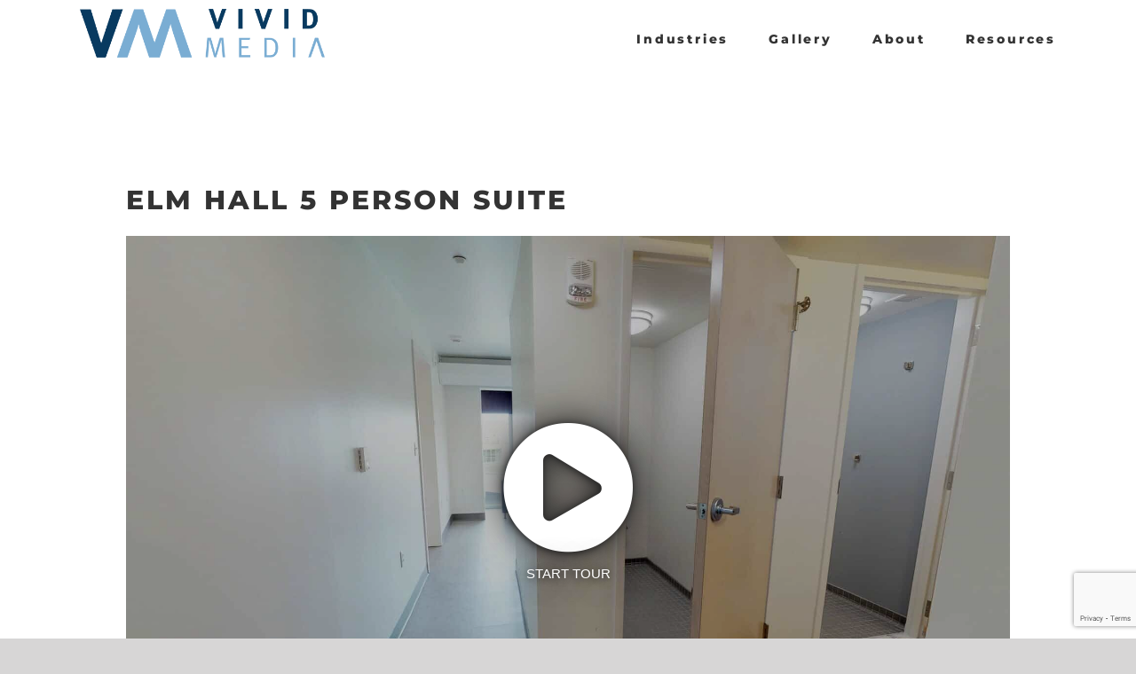

--- FILE ---
content_type: text/html; charset=UTF-8
request_url: https://www.tours.vividmediany.com/3d-model/elm-5-suite/
body_size: 16050
content:
<!DOCTYPE html>
<html class="avada-html-layout-wide avada-html-header-position-top" lang="en-US" prefix="og: http://ogp.me/ns# fb: http://ogp.me/ns/fb#">
<head>
	<meta http-equiv="X-UA-Compatible" content="IE=edge" />
	<meta http-equiv="Content-Type" content="text/html; charset=utf-8"/>
	<meta name="viewport" content="width=device-width, initial-scale=1" />
	<meta name='robots' content='index, follow, max-image-preview:large, max-snippet:-1, max-video-preview:-1' />
	<style>img:is([sizes="auto" i], [sizes^="auto," i]) { contain-intrinsic-size: 3000px 1500px }</style>
	<script type="text/javascript">function rgmkInitGoogleMaps(){window.rgmkGoogleMapsCallback=true;try{jQuery(document).trigger("rgmkGoogleMapsLoad")}catch(err){}}</script>
	<!-- This site is optimized with the Yoast SEO Premium plugin v26.3 (Yoast SEO v26.3) - https://yoast.com/wordpress/plugins/seo/ -->
	<title>Pace University Elm Hall 5 Person Suite Virtual Tour</title>
	<meta name="description" content="Take an interactive virtual tour of Elm Hall 5 Person Suite at Pace University located in One Pace Plaza, New York." />
	<link rel="canonical" href="https://www.tours.vividmediany.com/3d-model/elm-5-suite/fullscreen/" />
	<meta property="og:locale" content="en_US" />
	<meta property="og:type" content="article" />
	<meta property="og:title" content="Elm Hall 5 Person Suite" />
	<meta property="og:description" content="Take an interactive virtual tour of Elm Hall 5 Person Suite at Pace University located in One Pace Plaza, New York." />
	<meta property="og:url" content="https://www.tours.vividmediany.com/3d-model/elm-5-suite/fullscreen/" />
	<meta property="og:site_name" content="Vivid Media Virtual Tours" />
	<meta property="article:modified_time" content="2024-07-09T18:45:45+00:00" />
	<meta property="og:image" content="https://www.tours.vividmediany.com/wp-content/uploads/2019/06/06.24.2019_09.31.27.jpg" />
	<meta property="og:image:width" content="1920" />
	<meta property="og:image:height" content="1080" />
	<meta property="og:image:type" content="image/jpeg" />
	<meta name="twitter:card" content="summary_large_image" />
	<meta name="twitter:label1" content="Est. reading time" />
	<meta name="twitter:data1" content="1 minute" />
	<script type="application/ld+json" class="yoast-schema-graph">{"@context":"https://schema.org","@graph":[{"@type":"WebPage","@id":"https://www.tours.vividmediany.com/3d-model/elm-5-suite/","url":"https://www.tours.vividmediany.com/3d-model/elm-5-suite/","name":"Pace University Elm Hall 5 Person Suite Virtual Tour","isPartOf":{"@id":"https://www.tours.vividmediany.com/#website"},"primaryImageOfPage":{"@id":"https://www.tours.vividmediany.com/3d-model/elm-5-suite/#primaryimage"},"image":{"@id":"https://www.tours.vividmediany.com/3d-model/elm-5-suite/#primaryimage"},"thumbnailUrl":"https://www.tours.vividmediany.com/wp-content/uploads/2019/06/06.24.2019_09.31.27.jpg","datePublished":"2019-06-24T13:33:04+00:00","dateModified":"2024-07-09T18:45:45+00:00","description":"Take an interactive virtual tour of Elm Hall 5 Person Suite at Pace University located in One Pace Plaza, New York.","breadcrumb":{"@id":"https://www.tours.vividmediany.com/3d-model/elm-5-suite/#breadcrumb"},"inLanguage":"en-US","potentialAction":[{"@type":"ReadAction","target":["https://www.tours.vividmediany.com/3d-model/elm-5-suite/"]}]},{"@type":"ImageObject","inLanguage":"en-US","@id":"https://www.tours.vividmediany.com/3d-model/elm-5-suite/#primaryimage","url":"https://www.tours.vividmediany.com/wp-content/uploads/2019/06/06.24.2019_09.31.27.jpg","contentUrl":"https://www.tours.vividmediany.com/wp-content/uploads/2019/06/06.24.2019_09.31.27.jpg","width":1920,"height":1080,"caption":"create virtual tour 360 how to create a virtual tour for real estate"},{"@type":"BreadcrumbList","@id":"https://www.tours.vividmediany.com/3d-model/elm-5-suite/#breadcrumb","itemListElement":[{"@type":"ListItem","position":1,"name":"Home","item":"https://www.tours.vividmediany.com/"},{"@type":"ListItem","position":2,"name":"Elm Hall 5 Person Suite"}]},{"@type":"WebSite","@id":"https://www.tours.vividmediany.com/#website","url":"https://www.tours.vividmediany.com/","name":"Vivid Media Virtual Tours","description":"Virtual Tour Experts","potentialAction":[{"@type":"SearchAction","target":{"@type":"EntryPoint","urlTemplate":"https://www.tours.vividmediany.com/?s={search_term_string}"},"query-input":{"@type":"PropertyValueSpecification","valueRequired":true,"valueName":"search_term_string"}}],"inLanguage":"en-US"}]}</script>
	<!-- / Yoast SEO Premium plugin. -->


<link rel='dns-prefetch' href='//cdnjs.cloudflare.com' />
<link rel="alternate" type="application/rss+xml" title="Vivid Media Virtual Tours &raquo; Feed" href="https://www.tours.vividmediany.com/feed/" />
<link rel="alternate" type="application/rss+xml" title="Vivid Media Virtual Tours &raquo; Comments Feed" href="https://www.tours.vividmediany.com/comments/feed/" />
		
		
		
								
		<meta property="og:locale" content="en_US"/>
		<meta property="og:type" content="article"/>
		<meta property="og:site_name" content="Vivid Media Virtual Tours"/>
		<meta property="og:title" content="Pace University Elm Hall 5 Person Suite Virtual Tour"/>
				<meta property="og:url" content="https://www.tours.vividmediany.com/3d-model/elm-5-suite/"/>
													<meta property="article:modified_time" content="2024-07-09T18:45:45+00:00"/>
											<meta property="og:image" content="https://www.tours.vividmediany.com/wp-content/uploads/2019/06/06.24.2019_09.31.27.jpg"/>
		<meta property="og:image:width" content="1920"/>
		<meta property="og:image:height" content="1080"/>
		<meta property="og:image:type" content="image/jpeg"/>
						<!-- This site uses the Google Analytics by MonsterInsights plugin v9.10.0 - Using Analytics tracking - https://www.monsterinsights.com/ -->
							<script src="//www.googletagmanager.com/gtag/js?id=G-M5G84B9HP0"  data-cfasync="false" data-wpfc-render="false" type="text/javascript" async></script>
			<script data-cfasync="false" data-wpfc-render="false" type="text/javascript">
				var mi_version = '9.10.0';
				var mi_track_user = true;
				var mi_no_track_reason = '';
								var MonsterInsightsDefaultLocations = {"page_location":"https:\/\/www.tours.vividmediany.com\/3d-model\/elm-5-suite\/"};
								if ( typeof MonsterInsightsPrivacyGuardFilter === 'function' ) {
					var MonsterInsightsLocations = (typeof MonsterInsightsExcludeQuery === 'object') ? MonsterInsightsPrivacyGuardFilter( MonsterInsightsExcludeQuery ) : MonsterInsightsPrivacyGuardFilter( MonsterInsightsDefaultLocations );
				} else {
					var MonsterInsightsLocations = (typeof MonsterInsightsExcludeQuery === 'object') ? MonsterInsightsExcludeQuery : MonsterInsightsDefaultLocations;
				}

								var disableStrs = [
										'ga-disable-G-M5G84B9HP0',
									];

				/* Function to detect opted out users */
				function __gtagTrackerIsOptedOut() {
					for (var index = 0; index < disableStrs.length; index++) {
						if (document.cookie.indexOf(disableStrs[index] + '=true') > -1) {
							return true;
						}
					}

					return false;
				}

				/* Disable tracking if the opt-out cookie exists. */
				if (__gtagTrackerIsOptedOut()) {
					for (var index = 0; index < disableStrs.length; index++) {
						window[disableStrs[index]] = true;
					}
				}

				/* Opt-out function */
				function __gtagTrackerOptout() {
					for (var index = 0; index < disableStrs.length; index++) {
						document.cookie = disableStrs[index] + '=true; expires=Thu, 31 Dec 2099 23:59:59 UTC; path=/';
						window[disableStrs[index]] = true;
					}
				}

				if ('undefined' === typeof gaOptout) {
					function gaOptout() {
						__gtagTrackerOptout();
					}
				}
								window.dataLayer = window.dataLayer || [];

				window.MonsterInsightsDualTracker = {
					helpers: {},
					trackers: {},
				};
				if (mi_track_user) {
					function __gtagDataLayer() {
						dataLayer.push(arguments);
					}

					function __gtagTracker(type, name, parameters) {
						if (!parameters) {
							parameters = {};
						}

						if (parameters.send_to) {
							__gtagDataLayer.apply(null, arguments);
							return;
						}

						if (type === 'event') {
														parameters.send_to = monsterinsights_frontend.v4_id;
							var hookName = name;
							if (typeof parameters['event_category'] !== 'undefined') {
								hookName = parameters['event_category'] + ':' + name;
							}

							if (typeof MonsterInsightsDualTracker.trackers[hookName] !== 'undefined') {
								MonsterInsightsDualTracker.trackers[hookName](parameters);
							} else {
								__gtagDataLayer('event', name, parameters);
							}
							
						} else {
							__gtagDataLayer.apply(null, arguments);
						}
					}

					__gtagTracker('js', new Date());
					__gtagTracker('set', {
						'developer_id.dZGIzZG': true,
											});
					if ( MonsterInsightsLocations.page_location ) {
						__gtagTracker('set', MonsterInsightsLocations);
					}
										__gtagTracker('config', 'G-M5G84B9HP0', {"forceSSL":"true","link_attribution":"true"} );
										window.gtag = __gtagTracker;										(function () {
						/* https://developers.google.com/analytics/devguides/collection/analyticsjs/ */
						/* ga and __gaTracker compatibility shim. */
						var noopfn = function () {
							return null;
						};
						var newtracker = function () {
							return new Tracker();
						};
						var Tracker = function () {
							return null;
						};
						var p = Tracker.prototype;
						p.get = noopfn;
						p.set = noopfn;
						p.send = function () {
							var args = Array.prototype.slice.call(arguments);
							args.unshift('send');
							__gaTracker.apply(null, args);
						};
						var __gaTracker = function () {
							var len = arguments.length;
							if (len === 0) {
								return;
							}
							var f = arguments[len - 1];
							if (typeof f !== 'object' || f === null || typeof f.hitCallback !== 'function') {
								if ('send' === arguments[0]) {
									var hitConverted, hitObject = false, action;
									if ('event' === arguments[1]) {
										if ('undefined' !== typeof arguments[3]) {
											hitObject = {
												'eventAction': arguments[3],
												'eventCategory': arguments[2],
												'eventLabel': arguments[4],
												'value': arguments[5] ? arguments[5] : 1,
											}
										}
									}
									if ('pageview' === arguments[1]) {
										if ('undefined' !== typeof arguments[2]) {
											hitObject = {
												'eventAction': 'page_view',
												'page_path': arguments[2],
											}
										}
									}
									if (typeof arguments[2] === 'object') {
										hitObject = arguments[2];
									}
									if (typeof arguments[5] === 'object') {
										Object.assign(hitObject, arguments[5]);
									}
									if ('undefined' !== typeof arguments[1].hitType) {
										hitObject = arguments[1];
										if ('pageview' === hitObject.hitType) {
											hitObject.eventAction = 'page_view';
										}
									}
									if (hitObject) {
										action = 'timing' === arguments[1].hitType ? 'timing_complete' : hitObject.eventAction;
										hitConverted = mapArgs(hitObject);
										__gtagTracker('event', action, hitConverted);
									}
								}
								return;
							}

							function mapArgs(args) {
								var arg, hit = {};
								var gaMap = {
									'eventCategory': 'event_category',
									'eventAction': 'event_action',
									'eventLabel': 'event_label',
									'eventValue': 'event_value',
									'nonInteraction': 'non_interaction',
									'timingCategory': 'event_category',
									'timingVar': 'name',
									'timingValue': 'value',
									'timingLabel': 'event_label',
									'page': 'page_path',
									'location': 'page_location',
									'title': 'page_title',
									'referrer' : 'page_referrer',
								};
								for (arg in args) {
																		if (!(!args.hasOwnProperty(arg) || !gaMap.hasOwnProperty(arg))) {
										hit[gaMap[arg]] = args[arg];
									} else {
										hit[arg] = args[arg];
									}
								}
								return hit;
							}

							try {
								f.hitCallback();
							} catch (ex) {
							}
						};
						__gaTracker.create = newtracker;
						__gaTracker.getByName = newtracker;
						__gaTracker.getAll = function () {
							return [];
						};
						__gaTracker.remove = noopfn;
						__gaTracker.loaded = true;
						window['__gaTracker'] = __gaTracker;
					})();
									} else {
										console.log("");
					(function () {
						function __gtagTracker() {
							return null;
						}

						window['__gtagTracker'] = __gtagTracker;
						window['gtag'] = __gtagTracker;
					})();
									}
			</script>
							<!-- / Google Analytics by MonsterInsights -->
		<script type="text/javascript">
/* <![CDATA[ */
window._wpemojiSettings = {"baseUrl":"https:\/\/s.w.org\/images\/core\/emoji\/16.0.1\/72x72\/","ext":".png","svgUrl":"https:\/\/s.w.org\/images\/core\/emoji\/16.0.1\/svg\/","svgExt":".svg","source":{"concatemoji":"https:\/\/www.tours.vividmediany.com\/wp-includes\/js\/wp-emoji-release.min.js?ver=6.8.3"}};
/*! This file is auto-generated */
!function(s,n){var o,i,e;function c(e){try{var t={supportTests:e,timestamp:(new Date).valueOf()};sessionStorage.setItem(o,JSON.stringify(t))}catch(e){}}function p(e,t,n){e.clearRect(0,0,e.canvas.width,e.canvas.height),e.fillText(t,0,0);var t=new Uint32Array(e.getImageData(0,0,e.canvas.width,e.canvas.height).data),a=(e.clearRect(0,0,e.canvas.width,e.canvas.height),e.fillText(n,0,0),new Uint32Array(e.getImageData(0,0,e.canvas.width,e.canvas.height).data));return t.every(function(e,t){return e===a[t]})}function u(e,t){e.clearRect(0,0,e.canvas.width,e.canvas.height),e.fillText(t,0,0);for(var n=e.getImageData(16,16,1,1),a=0;a<n.data.length;a++)if(0!==n.data[a])return!1;return!0}function f(e,t,n,a){switch(t){case"flag":return n(e,"\ud83c\udff3\ufe0f\u200d\u26a7\ufe0f","\ud83c\udff3\ufe0f\u200b\u26a7\ufe0f")?!1:!n(e,"\ud83c\udde8\ud83c\uddf6","\ud83c\udde8\u200b\ud83c\uddf6")&&!n(e,"\ud83c\udff4\udb40\udc67\udb40\udc62\udb40\udc65\udb40\udc6e\udb40\udc67\udb40\udc7f","\ud83c\udff4\u200b\udb40\udc67\u200b\udb40\udc62\u200b\udb40\udc65\u200b\udb40\udc6e\u200b\udb40\udc67\u200b\udb40\udc7f");case"emoji":return!a(e,"\ud83e\udedf")}return!1}function g(e,t,n,a){var r="undefined"!=typeof WorkerGlobalScope&&self instanceof WorkerGlobalScope?new OffscreenCanvas(300,150):s.createElement("canvas"),o=r.getContext("2d",{willReadFrequently:!0}),i=(o.textBaseline="top",o.font="600 32px Arial",{});return e.forEach(function(e){i[e]=t(o,e,n,a)}),i}function t(e){var t=s.createElement("script");t.src=e,t.defer=!0,s.head.appendChild(t)}"undefined"!=typeof Promise&&(o="wpEmojiSettingsSupports",i=["flag","emoji"],n.supports={everything:!0,everythingExceptFlag:!0},e=new Promise(function(e){s.addEventListener("DOMContentLoaded",e,{once:!0})}),new Promise(function(t){var n=function(){try{var e=JSON.parse(sessionStorage.getItem(o));if("object"==typeof e&&"number"==typeof e.timestamp&&(new Date).valueOf()<e.timestamp+604800&&"object"==typeof e.supportTests)return e.supportTests}catch(e){}return null}();if(!n){if("undefined"!=typeof Worker&&"undefined"!=typeof OffscreenCanvas&&"undefined"!=typeof URL&&URL.createObjectURL&&"undefined"!=typeof Blob)try{var e="postMessage("+g.toString()+"("+[JSON.stringify(i),f.toString(),p.toString(),u.toString()].join(",")+"));",a=new Blob([e],{type:"text/javascript"}),r=new Worker(URL.createObjectURL(a),{name:"wpTestEmojiSupports"});return void(r.onmessage=function(e){c(n=e.data),r.terminate(),t(n)})}catch(e){}c(n=g(i,f,p,u))}t(n)}).then(function(e){for(var t in e)n.supports[t]=e[t],n.supports.everything=n.supports.everything&&n.supports[t],"flag"!==t&&(n.supports.everythingExceptFlag=n.supports.everythingExceptFlag&&n.supports[t]);n.supports.everythingExceptFlag=n.supports.everythingExceptFlag&&!n.supports.flag,n.DOMReady=!1,n.readyCallback=function(){n.DOMReady=!0}}).then(function(){return e}).then(function(){var e;n.supports.everything||(n.readyCallback(),(e=n.source||{}).concatemoji?t(e.concatemoji):e.wpemoji&&e.twemoji&&(t(e.twemoji),t(e.wpemoji)))}))}((window,document),window._wpemojiSettings);
/* ]]> */
</script>
<style id='wp-emoji-styles-inline-css' type='text/css'>

	img.wp-smiley, img.emoji {
		display: inline !important;
		border: none !important;
		box-shadow: none !important;
		height: 1em !important;
		width: 1em !important;
		margin: 0 0.07em !important;
		vertical-align: -0.1em !important;
		background: none !important;
		padding: 0 !important;
	}
</style>
<link rel='stylesheet' id='WP3D_Models-frontend-css' href='https://www.tours.vividmediany.com/wp-content/plugins/wp3d-models/assets/css/frontend.css?ver=3.8.7.1' type='text/css' media='all' />
<style id='WP3D_Models-frontend-inline-css' type='text/css'>
#wp3d-models div.button-wrap a.btn, #wp3d-models div.button-wrap button.btn, #wp3d-map div.model-infowindow .infowindow-btn { background: #7cacd2; border-bottom: 2px solid #6898be; -webkit-box-shadow: inset 0 -2px #6898be; box-shadow: inset 0 -2px #6898be; } .wp3d-pin, .wp3d-pin-single { border-color: #7cacd2; } #wp3d-vr-collection a.wp3d-btn { border-color: #7cacd2; color: #7cacd2; } #wp3d-vr-collection a.wp3d-btn:hover{ border-color: #6898be; color: #6898be; } #wp3d-models div.button-wrap a.btn:hover, #wp3d-models div.button-wrap button.btn:hover, #wp3d-map div.model-infowindow .infowindow-btn:hover { background: #6898be; } #filter-3d-models ul li a.active { border-bottom-color: #6898be; } #wp3d-models div.hasmap-button-wrap a.map-btn.btn:hover { background: #00274b; } #wp3d-models div.hasmap-button-wrap a.map-btn.btn { background: #0b3b5f; border-bottom: 2px solid #00274b; -webkit-box-shadow: inset 0 -2px #00274b; box-shadow: inset 0 -2px #00274b; }
</style>
<link rel='stylesheet' id='WP3D_Models-font-awesome-css' href='//cdnjs.cloudflare.com/ajax/libs/font-awesome/4.7.0/css/font-awesome.min.css?ver=3.8.7.1' type='text/css' media='all' />
<link rel='stylesheet' id='fusion-dynamic-css-css' href='https://www.tours.vividmediany.com/wp-content/uploads/fusion-styles/7bc7f20b7f08be882ac287ef77eb4509.min.css?ver=3.11.10' type='text/css' media='all' />
<script type="text/javascript" src="https://www.tours.vividmediany.com/wp-content/plugins/google-analytics-for-wordpress/assets/js/frontend-gtag.min.js?ver=9.10.0" id="monsterinsights-frontend-script-js" async="async" data-wp-strategy="async"></script>
<script data-cfasync="false" data-wpfc-render="false" type="text/javascript" id='monsterinsights-frontend-script-js-extra'>/* <![CDATA[ */
var monsterinsights_frontend = {"js_events_tracking":"true","download_extensions":"doc,pdf,ppt,zip,xls,docx,pptx,xlsx","inbound_paths":"[{\"path\":\"\\\/go\\\/\",\"label\":\"affiliate\"},{\"path\":\"\\\/recommend\\\/\",\"label\":\"affiliate\"}]","home_url":"https:\/\/www.tours.vividmediany.com","hash_tracking":"false","v4_id":"G-M5G84B9HP0"};/* ]]> */
</script>
<script type="text/javascript" src="https://www.tours.vividmediany.com/wp-includes/js/jquery/jquery.min.js?ver=3.7.1" id="jquery-core-js"></script>
<script type="text/javascript" src="https://www.tours.vividmediany.com/wp-includes/js/jquery/jquery-migrate.min.js?ver=3.4.1" id="jquery-migrate-js"></script>
<script type="text/javascript" src="https://www.tours.vividmediany.com/wp-content/plugins/revslider/public/assets/js/rbtools.min.js?ver=6.3.3" id="tp-tools-js"></script>
<script type="text/javascript" src="https://www.tours.vividmediany.com/wp-content/plugins/revslider/public/assets/js/rs6.min.js?ver=6.3.3" id="revmin-js"></script>
<script type="text/javascript" src="https://www.tours.vividmediany.com/wp-content/plugins/wp3d-models/assets/js/min/frontend.min.js?ver=3.8.7.1" id="WP3D_Models-frontend-js"></script>
<link rel="https://api.w.org/" href="https://www.tours.vividmediany.com/wp-json/" /><link rel="EditURI" type="application/rsd+xml" title="RSD" href="https://www.tours.vividmediany.com/xmlrpc.php?rsd" />
<meta name="generator" content="WordPress 6.8.3" />
<link rel='shortlink' href='https://www.tours.vividmediany.com/?p=577' />
<link rel="alternate" title="oEmbed (JSON)" type="application/json+oembed" href="https://www.tours.vividmediany.com/wp-json/oembed/1.0/embed?url=https%3A%2F%2Fwww.tours.vividmediany.com%2F3d-model%2Felm-5-suite%2F" />
<link rel="alternate" title="oEmbed (XML)" type="text/xml+oembed" href="https://www.tours.vividmediany.com/wp-json/oembed/1.0/embed?url=https%3A%2F%2Fwww.tours.vividmediany.com%2F3d-model%2Felm-5-suite%2F&#038;format=xml" />
<!-- HFCM by 99 Robots - Snippet # 1: google apu -->
<meta name="google-site-verification" content="niM2hL_G71u4CEzNrd092sWSkLU7ZJVwLXgxvenCakM" />
<!-- /end HFCM by 99 Robots -->
<meta name="google-site-verification" content="lKyZvTQp_csiTFpVJj9Gb9yGbYZJ4K4jzP5r8aeptT8" />
		<script type="application/ld+json">{
	         "@context": "https://schema.org",
	         "@type": "Place",
	         
		     "url": "https://www.tours.vividmediany.com/3d-model/elm-5-suite/fullscreen/",
		     "name": "Pace University %%title%% Virtual Tour"}
		 </script>

<style type="text/css" id="css-fb-visibility">@media screen and (max-width: 640px){.fusion-no-small-visibility{display:none !important;}body .sm-text-align-center{text-align:center !important;}body .sm-text-align-left{text-align:left !important;}body .sm-text-align-right{text-align:right !important;}body .sm-flex-align-center{justify-content:center !important;}body .sm-flex-align-flex-start{justify-content:flex-start !important;}body .sm-flex-align-flex-end{justify-content:flex-end !important;}body .sm-mx-auto{margin-left:auto !important;margin-right:auto !important;}body .sm-ml-auto{margin-left:auto !important;}body .sm-mr-auto{margin-right:auto !important;}body .fusion-absolute-position-small{position:absolute;top:auto;width:100%;}.awb-sticky.awb-sticky-small{ position: sticky; top: var(--awb-sticky-offset,0); }}@media screen and (min-width: 641px) and (max-width: 1024px){.fusion-no-medium-visibility{display:none !important;}body .md-text-align-center{text-align:center !important;}body .md-text-align-left{text-align:left !important;}body .md-text-align-right{text-align:right !important;}body .md-flex-align-center{justify-content:center !important;}body .md-flex-align-flex-start{justify-content:flex-start !important;}body .md-flex-align-flex-end{justify-content:flex-end !important;}body .md-mx-auto{margin-left:auto !important;margin-right:auto !important;}body .md-ml-auto{margin-left:auto !important;}body .md-mr-auto{margin-right:auto !important;}body .fusion-absolute-position-medium{position:absolute;top:auto;width:100%;}.awb-sticky.awb-sticky-medium{ position: sticky; top: var(--awb-sticky-offset,0); }}@media screen and (min-width: 1025px){.fusion-no-large-visibility{display:none !important;}body .lg-text-align-center{text-align:center !important;}body .lg-text-align-left{text-align:left !important;}body .lg-text-align-right{text-align:right !important;}body .lg-flex-align-center{justify-content:center !important;}body .lg-flex-align-flex-start{justify-content:flex-start !important;}body .lg-flex-align-flex-end{justify-content:flex-end !important;}body .lg-mx-auto{margin-left:auto !important;margin-right:auto !important;}body .lg-ml-auto{margin-left:auto !important;}body .lg-mr-auto{margin-right:auto !important;}body .fusion-absolute-position-large{position:absolute;top:auto;width:100%;}.awb-sticky.awb-sticky-large{ position: sticky; top: var(--awb-sticky-offset,0); }}</style><style type="text/css">.recentcomments a{display:inline !important;padding:0 !important;margin:0 !important;}</style><meta name="generator" content="Powered by Slider Revolution 6.3.3 - responsive, Mobile-Friendly Slider Plugin for WordPress with comfortable drag and drop interface." />
<link rel="icon" href="https://www.tours.vividmediany.com/wp-content/uploads/2020/08/cropped-Circle-Logo-66x66.png" sizes="32x32" />
<link rel="icon" href="https://www.tours.vividmediany.com/wp-content/uploads/2020/08/cropped-Circle-Logo-200x200.png" sizes="192x192" />
<link rel="apple-touch-icon" href="https://www.tours.vividmediany.com/wp-content/uploads/2020/08/cropped-Circle-Logo-200x200.png" />
<meta name="msapplication-TileImage" content="https://www.tours.vividmediany.com/wp-content/uploads/2020/08/cropped-Circle-Logo-300x300.png" />
<script type="text/javascript">function setREVStartSize(e){
			//window.requestAnimationFrame(function() {				 
				window.RSIW = window.RSIW===undefined ? window.innerWidth : window.RSIW;	
				window.RSIH = window.RSIH===undefined ? window.innerHeight : window.RSIH;	
				try {								
					var pw = document.getElementById(e.c).parentNode.offsetWidth,
						newh;
					pw = pw===0 || isNaN(pw) ? window.RSIW : pw;
					e.tabw = e.tabw===undefined ? 0 : parseInt(e.tabw);
					e.thumbw = e.thumbw===undefined ? 0 : parseInt(e.thumbw);
					e.tabh = e.tabh===undefined ? 0 : parseInt(e.tabh);
					e.thumbh = e.thumbh===undefined ? 0 : parseInt(e.thumbh);
					e.tabhide = e.tabhide===undefined ? 0 : parseInt(e.tabhide);
					e.thumbhide = e.thumbhide===undefined ? 0 : parseInt(e.thumbhide);
					e.mh = e.mh===undefined || e.mh=="" || e.mh==="auto" ? 0 : parseInt(e.mh,0);		
					if(e.layout==="fullscreen" || e.l==="fullscreen") 						
						newh = Math.max(e.mh,window.RSIH);					
					else{					
						e.gw = Array.isArray(e.gw) ? e.gw : [e.gw];
						for (var i in e.rl) if (e.gw[i]===undefined || e.gw[i]===0) e.gw[i] = e.gw[i-1];					
						e.gh = e.el===undefined || e.el==="" || (Array.isArray(e.el) && e.el.length==0)? e.gh : e.el;
						e.gh = Array.isArray(e.gh) ? e.gh : [e.gh];
						for (var i in e.rl) if (e.gh[i]===undefined || e.gh[i]===0) e.gh[i] = e.gh[i-1];
											
						var nl = new Array(e.rl.length),
							ix = 0,						
							sl;					
						e.tabw = e.tabhide>=pw ? 0 : e.tabw;
						e.thumbw = e.thumbhide>=pw ? 0 : e.thumbw;
						e.tabh = e.tabhide>=pw ? 0 : e.tabh;
						e.thumbh = e.thumbhide>=pw ? 0 : e.thumbh;					
						for (var i in e.rl) nl[i] = e.rl[i]<window.RSIW ? 0 : e.rl[i];
						sl = nl[0];									
						for (var i in nl) if (sl>nl[i] && nl[i]>0) { sl = nl[i]; ix=i;}															
						var m = pw>(e.gw[ix]+e.tabw+e.thumbw) ? 1 : (pw-(e.tabw+e.thumbw)) / (e.gw[ix]);					
						newh =  (e.gh[ix] * m) + (e.tabh + e.thumbh);
					}				
					if(window.rs_init_css===undefined) window.rs_init_css = document.head.appendChild(document.createElement("style"));					
					document.getElementById(e.c).height = newh+"px";
					window.rs_init_css.innerHTML += "#"+e.c+"_wrapper { height: "+newh+"px }";				
				} catch(e){
					console.log("Failure at Presize of Slider:" + e)
				}					   
			//});
		  };</script>
		<script type="text/javascript">
			var doc = document.documentElement;
			doc.setAttribute( 'data-useragent', navigator.userAgent );
		</script>
		
	</head>

<body data-rsssl=1 class="wp-singular model-template-default single single-model postid-577 wp-theme-Avada fusion-image-hovers fusion-pagination-sizing fusion-button_type-flat fusion-button_span-no fusion-button_gradient-linear avada-image-rollover-circle-yes avada-image-rollover-yes avada-image-rollover-direction-left fusion-has-button-gradient fusion-body ltr fusion-sticky-header no-tablet-sticky-header no-mobile-sticky-header no-mobile-slidingbar no-mobile-totop avada-has-rev-slider-styles fusion-disable-outline fusion-sub-menu-fade mobile-logo-pos-left layout-wide-mode avada-has-boxed-modal-shadow- layout-scroll-offset-full avada-has-zero-margin-offset-top fusion-top-header menu-text-align-center mobile-menu-design-modern fusion-show-pagination-text fusion-header-layout-v1 avada-responsive avada-footer-fx-none avada-menu-highlight-style-bar fusion-search-form-classic fusion-main-menu-search-overlay fusion-avatar-square avada-dropdown-styles avada-blog-layout-large avada-blog-archive-layout-large avada-header-shadow-no avada-menu-icon-position-left avada-has-megamenu-shadow avada-has-mainmenu-dropdown-divider avada-has-breadcrumb-mobile-hidden avada-has-titlebar-hide avada-has-pagination-width_height avada-flyout-menu-direction-fade avada-ec-views-v1" data-awb-post-id="577">
		<a class="skip-link screen-reader-text" href="#content">Skip to content</a>

	<div id="boxed-wrapper">
		
		<div id="wrapper" class="fusion-wrapper">
			<div id="home" style="position:relative;top:-1px;"></div>
							
					
			<header class="fusion-header-wrapper">
				<div class="fusion-header-v1 fusion-logo-alignment fusion-logo-left fusion-sticky-menu-1 fusion-sticky-logo-1 fusion-mobile-logo-1  fusion-mobile-menu-design-modern">
					<div class="fusion-header-sticky-height"></div>
<div class="fusion-header">
	<div class="fusion-row">
					<div class="fusion-logo" data-margin-top="10px" data-margin-bottom="10px" data-margin-left="0px" data-margin-right="0px">
			<a class="fusion-logo-link"  href="https://www.tours.vividmediany.com/" >

						<!-- standard logo -->
			<img src="https://www.tours.vividmediany.com/wp-content/uploads/2019/10/Vivid-Media-Logo-100px.png" srcset="https://www.tours.vividmediany.com/wp-content/uploads/2019/10/Vivid-Media-Logo-100px.png 1x, https://www.tours.vividmediany.com/wp-content/uploads/2019/10/Vivid-Media-Logo-100px.png 2x" width="501" height="100" style="max-height:100px;height:auto;" alt="Vivid Media Virtual Tours Logo" data-retina_logo_url="https://www.tours.vividmediany.com/wp-content/uploads/2019/10/Vivid-Media-Logo-100px.png" class="fusion-standard-logo" />

											<!-- mobile logo -->
				<img src="https://www.tours.vividmediany.com/wp-content/uploads/2019/10/Vivid-Media-Logo-100px.png" srcset="https://www.tours.vividmediany.com/wp-content/uploads/2019/10/Vivid-Media-Logo-100px.png 1x, https://www.tours.vividmediany.com/wp-content/uploads/2019/10/Vivid-Media-Logo-100px.png 2x" width="501" height="100" style="max-height:100px;height:auto;" alt="Vivid Media Virtual Tours Logo" data-retina_logo_url="https://www.tours.vividmediany.com/wp-content/uploads/2019/10/Vivid-Media-Logo-100px.png" class="fusion-mobile-logo" />
			
											<!-- sticky header logo -->
				<img src="https://www.tours.vividmediany.com/wp-content/uploads/2019/10/Vivid-Media-Logo-100px.png" srcset="https://www.tours.vividmediany.com/wp-content/uploads/2019/10/Vivid-Media-Logo-100px.png 1x, https://www.tours.vividmediany.com/wp-content/uploads/2019/10/Vivid-Media-Logo-100px.png 2x" width="501" height="100" style="max-height:100px;height:auto;" alt="Vivid Media Virtual Tours Logo" data-retina_logo_url="https://www.tours.vividmediany.com/wp-content/uploads/2019/10/Vivid-Media-Logo-100px.png" class="fusion-sticky-logo" />
					</a>
		</div>		<nav class="fusion-main-menu" aria-label="Main Menu"><div class="fusion-overlay-search">		<form role="search" class="searchform fusion-search-form  fusion-search-form-classic" method="get" action="https://www.tours.vividmediany.com/">
			<div class="fusion-search-form-content">

				
				<div class="fusion-search-field search-field">
					<label><span class="screen-reader-text">Search for:</span>
													<input type="search" value="" name="s" class="s" placeholder="Search..." required aria-required="true" aria-label="Search..."/>
											</label>
				</div>
				<div class="fusion-search-button search-button">
					<input type="submit" class="fusion-search-submit searchsubmit" aria-label="Search" value="&#xf002;" />
									</div>

				
			</div>


			
		</form>
		<div class="fusion-search-spacer"></div><a href="#" role="button" aria-label="Close Search" class="fusion-close-search"></a></div><ul id="menu-vivid-main-menu" class="fusion-menu"><li  id="menu-item-1654"  class="menu-item menu-item-type-custom menu-item-object-custom menu-item-has-children menu-item-1654 fusion-dropdown-menu"  data-item-id="1654"><a  class="fusion-bar-highlight"><span class="menu-text">Industries</span></a><ul class="sub-menu"><li  id="menu-item-1653"  class="menu-item menu-item-type-post_type menu-item-object-page menu-item-1653 fusion-dropdown-submenu" ><a  href="https://www.tours.vividmediany.com/business/" class="fusion-bar-highlight"><span>Business</span></a></li><li  id="menu-item-1651"  class="menu-item menu-item-type-post_type menu-item-object-page menu-item-1651 fusion-dropdown-submenu" ><a  href="https://www.tours.vividmediany.com/education/" class="fusion-bar-highlight"><span>Education</span></a></li><li  id="menu-item-1650"  class="menu-item menu-item-type-post_type menu-item-object-page menu-item-1650 fusion-dropdown-submenu" ><a  href="https://www.tours.vividmediany.com/hospitality/" class="fusion-bar-highlight"><span>Hospitality</span></a></li><li  id="menu-item-1652"  class="menu-item menu-item-type-post_type menu-item-object-page menu-item-1652 fusion-dropdown-submenu" ><a  href="https://www.tours.vividmediany.com/real-estate/" class="fusion-bar-highlight"><span>Real Estate</span></a></li></ul></li><li  id="menu-item-1667"  class="menu-item menu-item-type-post_type menu-item-object-page menu-item-1667"  data-item-id="1667"><a  href="https://www.tours.vividmediany.com/tour/" class="fusion-bar-highlight"><span class="menu-text">Gallery</span></a></li><li  id="menu-item-5331"  class="menu-item menu-item-type-custom menu-item-object-custom menu-item-has-children menu-item-5331 fusion-dropdown-menu"  data-item-id="5331"><a  class="fusion-bar-highlight"><span class="menu-text">About</span></a><ul class="sub-menu"><li  id="menu-item-7436"  class="menu-item menu-item-type-post_type menu-item-object-page menu-item-7436 fusion-dropdown-submenu" ><a  href="https://www.tours.vividmediany.com/about-vivid/" class="fusion-bar-highlight"><span>Our Team</span></a></li><li  id="menu-item-1649"  class="menu-item menu-item-type-post_type menu-item-object-page menu-item-1649 fusion-dropdown-submenu" ><a  href="https://www.tours.vividmediany.com/contact/" class="fusion-bar-highlight"><span>Contact</span></a></li></ul></li><li  id="menu-item-5330"  class="menu-item menu-item-type-custom menu-item-object-custom menu-item-has-children menu-item-5330 fusion-dropdown-menu"  data-item-id="5330"><a  class="fusion-bar-highlight"><span class="menu-text">Resources</span></a><ul class="sub-menu"><li  id="menu-item-5286"  class="menu-item menu-item-type-post_type menu-item-object-page menu-item-5286 fusion-dropdown-submenu" ><a  href="https://www.tours.vividmediany.com/edu-prep/" class="fusion-bar-highlight"><span>College &#038; University Photoshoot Prep &#038; FAQ</span></a></li></ul></li></ul></nav><nav class="fusion-main-menu fusion-sticky-menu" aria-label="Main Menu Sticky"><div class="fusion-overlay-search">		<form role="search" class="searchform fusion-search-form  fusion-search-form-classic" method="get" action="https://www.tours.vividmediany.com/">
			<div class="fusion-search-form-content">

				
				<div class="fusion-search-field search-field">
					<label><span class="screen-reader-text">Search for:</span>
													<input type="search" value="" name="s" class="s" placeholder="Search..." required aria-required="true" aria-label="Search..."/>
											</label>
				</div>
				<div class="fusion-search-button search-button">
					<input type="submit" class="fusion-search-submit searchsubmit" aria-label="Search" value="&#xf002;" />
									</div>

				
			</div>


			
		</form>
		<div class="fusion-search-spacer"></div><a href="#" role="button" aria-label="Close Search" class="fusion-close-search"></a></div><ul id="menu-vivid-main-menu-1" class="fusion-menu"><li   class="menu-item menu-item-type-custom menu-item-object-custom menu-item-has-children menu-item-1654 fusion-dropdown-menu"  data-item-id="1654"><a  class="fusion-bar-highlight"><span class="menu-text">Industries</span></a><ul class="sub-menu"><li   class="menu-item menu-item-type-post_type menu-item-object-page menu-item-1653 fusion-dropdown-submenu" ><a  href="https://www.tours.vividmediany.com/business/" class="fusion-bar-highlight"><span>Business</span></a></li><li   class="menu-item menu-item-type-post_type menu-item-object-page menu-item-1651 fusion-dropdown-submenu" ><a  href="https://www.tours.vividmediany.com/education/" class="fusion-bar-highlight"><span>Education</span></a></li><li   class="menu-item menu-item-type-post_type menu-item-object-page menu-item-1650 fusion-dropdown-submenu" ><a  href="https://www.tours.vividmediany.com/hospitality/" class="fusion-bar-highlight"><span>Hospitality</span></a></li><li   class="menu-item menu-item-type-post_type menu-item-object-page menu-item-1652 fusion-dropdown-submenu" ><a  href="https://www.tours.vividmediany.com/real-estate/" class="fusion-bar-highlight"><span>Real Estate</span></a></li></ul></li><li   class="menu-item menu-item-type-post_type menu-item-object-page menu-item-1667"  data-item-id="1667"><a  href="https://www.tours.vividmediany.com/tour/" class="fusion-bar-highlight"><span class="menu-text">Gallery</span></a></li><li   class="menu-item menu-item-type-custom menu-item-object-custom menu-item-has-children menu-item-5331 fusion-dropdown-menu"  data-item-id="5331"><a  class="fusion-bar-highlight"><span class="menu-text">About</span></a><ul class="sub-menu"><li   class="menu-item menu-item-type-post_type menu-item-object-page menu-item-7436 fusion-dropdown-submenu" ><a  href="https://www.tours.vividmediany.com/about-vivid/" class="fusion-bar-highlight"><span>Our Team</span></a></li><li   class="menu-item menu-item-type-post_type menu-item-object-page menu-item-1649 fusion-dropdown-submenu" ><a  href="https://www.tours.vividmediany.com/contact/" class="fusion-bar-highlight"><span>Contact</span></a></li></ul></li><li   class="menu-item menu-item-type-custom menu-item-object-custom menu-item-has-children menu-item-5330 fusion-dropdown-menu"  data-item-id="5330"><a  class="fusion-bar-highlight"><span class="menu-text">Resources</span></a><ul class="sub-menu"><li   class="menu-item menu-item-type-post_type menu-item-object-page menu-item-5286 fusion-dropdown-submenu" ><a  href="https://www.tours.vividmediany.com/edu-prep/" class="fusion-bar-highlight"><span>College &#038; University Photoshoot Prep &#038; FAQ</span></a></li></ul></li></ul></nav><div class="fusion-mobile-navigation"><ul id="menu-vivid-main-menu-2" class="fusion-mobile-menu"><li   class="menu-item menu-item-type-custom menu-item-object-custom menu-item-has-children menu-item-1654 fusion-dropdown-menu"  data-item-id="1654"><a  class="fusion-bar-highlight"><span class="menu-text">Industries</span></a><ul class="sub-menu"><li   class="menu-item menu-item-type-post_type menu-item-object-page menu-item-1653 fusion-dropdown-submenu" ><a  href="https://www.tours.vividmediany.com/business/" class="fusion-bar-highlight"><span>Business</span></a></li><li   class="menu-item menu-item-type-post_type menu-item-object-page menu-item-1651 fusion-dropdown-submenu" ><a  href="https://www.tours.vividmediany.com/education/" class="fusion-bar-highlight"><span>Education</span></a></li><li   class="menu-item menu-item-type-post_type menu-item-object-page menu-item-1650 fusion-dropdown-submenu" ><a  href="https://www.tours.vividmediany.com/hospitality/" class="fusion-bar-highlight"><span>Hospitality</span></a></li><li   class="menu-item menu-item-type-post_type menu-item-object-page menu-item-1652 fusion-dropdown-submenu" ><a  href="https://www.tours.vividmediany.com/real-estate/" class="fusion-bar-highlight"><span>Real Estate</span></a></li></ul></li><li   class="menu-item menu-item-type-post_type menu-item-object-page menu-item-1667"  data-item-id="1667"><a  href="https://www.tours.vividmediany.com/tour/" class="fusion-bar-highlight"><span class="menu-text">Gallery</span></a></li><li   class="menu-item menu-item-type-custom menu-item-object-custom menu-item-has-children menu-item-5331 fusion-dropdown-menu"  data-item-id="5331"><a  class="fusion-bar-highlight"><span class="menu-text">About</span></a><ul class="sub-menu"><li   class="menu-item menu-item-type-post_type menu-item-object-page menu-item-7436 fusion-dropdown-submenu" ><a  href="https://www.tours.vividmediany.com/about-vivid/" class="fusion-bar-highlight"><span>Our Team</span></a></li><li   class="menu-item menu-item-type-post_type menu-item-object-page menu-item-1649 fusion-dropdown-submenu" ><a  href="https://www.tours.vividmediany.com/contact/" class="fusion-bar-highlight"><span>Contact</span></a></li></ul></li><li   class="menu-item menu-item-type-custom menu-item-object-custom menu-item-has-children menu-item-5330 fusion-dropdown-menu"  data-item-id="5330"><a  class="fusion-bar-highlight"><span class="menu-text">Resources</span></a><ul class="sub-menu"><li   class="menu-item menu-item-type-post_type menu-item-object-page menu-item-5286 fusion-dropdown-submenu" ><a  href="https://www.tours.vividmediany.com/edu-prep/" class="fusion-bar-highlight"><span>College &#038; University Photoshoot Prep &#038; FAQ</span></a></li></ul></li></ul></div>	<div class="fusion-mobile-menu-icons">
							<a href="#" class="fusion-icon awb-icon-bars" aria-label="Toggle mobile menu" aria-expanded="false"></a>
		
		
		
			</div>

<nav class="fusion-mobile-nav-holder fusion-mobile-menu-text-align-left" aria-label="Main Menu Mobile"></nav>

	<nav class="fusion-mobile-nav-holder fusion-mobile-menu-text-align-left fusion-mobile-sticky-nav-holder" aria-label="Main Menu Mobile Sticky"></nav>
					</div>
</div>
				</div>
				<div class="fusion-clearfix"></div>
			</header>
								
							<div id="sliders-container" class="fusion-slider-visibility">
					</div>
				
					
							
			
						<main id="main" class="clearfix ">
				<div class="fusion-row" style="">

<script src="https://api.mapbox.com/mapbox-gl-js/v2.3.1/mapbox-gl.js"></script>
<link href="https://api.mapbox.com/mapbox-gl-js/v2.3.1/mapbox-gl.css" rel="stylesheet">
<style>
    .custom-marker {
        box-sizing: border-box;
        background: #fff;
        box-shadow: 2px 2px 4px #333;
        border: 4px solid #e8930c;
        height: 20px;
        width: 20px;
        border-radius: 10px;
    }
</style>

	<div id="wp3d-single-model" class="wp3d-content-area">
		<main id="main" class="site-main" role="main">
			
	
			
		<header class="entry-header wp3d-entry-header">
			<h1 class="entry-title">Elm Hall 5 Person Suite</h1>					</header><!-- .entry-header -->

		<div id="map_engine" class="hidden" style="display: none;">google</div><div id="map_token" class="hidden" style="display: none;">AIzaSyCbMD87Z1-QRqRH9IPaN8XSAHB2LH4QK3M</div>			
			<div class="wp3d-embed-wrap" itemscope itemtype="http://schema.org/MediaObject">
				
				<div id="wp3d-intro" class="is-loading" style="background-image: url('https://www.tours.vividmediany.com/wp-content/uploads/2019/06/06.24.2019_09.31.27-1920x1080.jpg');">
					<a href="#">
						<div class="wp3d-start ">
							
														
													
							
							<div class="play-button">
	    						<i class="fa fa-play-circle"></i>							</div>
							<div class="message">
							START TOUR							</div>
						</div>
						
											
	
					</a>
				</div>
				
							
					
		    <meta itemprop="embedURL" content="https://mpembed.com/show/?m=NSTqibnvM9M&amp;play=1&amp;wh=0&amp;vr=0&amp;nozoom=1&amp;title=2&amp;tourcta=1&amp;vrcoll=0&amp;dh=1&amp;mt=1&amp;details=1&amp;copyright=Vivid+Media+LLC+&amp;ga=G-4X9QLG9RPT&amp;mt=1&amp;mpu=26"> 
            <meta itemprop="uploadDate" content="2019-06-13T00:39:48.848857Z">
            <meta itemprop="thumbnailUrl" content="https://my.matterport.com/api/v1/player/models/NSTqibnvM9M/thumb"> 
            <meta itemprop="name" content="Elm Hall 5 Person Suite">					<iframe id="mp-iframe" src="" data-src="https://mpembed.com/show/?m=NSTqibnvM9M&amp;play=1&amp;wh=0&amp;vr=0&amp;nozoom=1&amp;title=2&amp;tourcta=1&amp;vrcoll=0&amp;dh=1&amp;mt=1&amp;details=1&amp;copyright=Vivid+Media+LLC+&amp;ga=G-4X9QLG9RPT&amp;mt=1&amp;mpu=26" data-allow="" frameborder="0" allow="vr" allowfullscreen></iframe>		
	
			</div><!-- end embed wrap -->
			
			
    <!--Content Section-->
    
    <section id="content">
             	

				<div class="entry-content wp3d-entry-content">
				</div>
		                     
    </section><!-- end #content (wrap) -->

   

             
 
 

<!--Gallery Section-->

 

		
 
    
   
  
     
    
 
		
 

		
		

		</main><!-- .site-main -->
		
 
		
	</div><!-- end #wp3d-single-model -->
						
					</div>  <!-- fusion-row -->
				</main>  <!-- #main -->
				
				
								
					
		<div class="fusion-footer">
					
	<footer class="fusion-footer-widget-area fusion-widget-area">
		<div class="fusion-row">
			<div class="fusion-columns fusion-columns-3 fusion-widget-area">
				
																									<div class="fusion-column col-lg-4 col-md-4 col-sm-4">
							<section id="text-2" class="fusion-footer-widget-column widget widget_text">			<div class="textwidget"><p><img decoding="async" class="size-medium wp-image-1584 aligncenter" src="https://www.tours.vividmediany.com/wp-content/uploads/2019/10/VividMediaHzt_RGB-300x60.png" alt="" width="300" height="60" srcset="https://www.tours.vividmediany.com/wp-content/uploads/2019/10/VividMediaHzt_RGB-200x40.png 200w, https://www.tours.vividmediany.com/wp-content/uploads/2019/10/VividMediaHzt_RGB-300x60.png 300w, https://www.tours.vividmediany.com/wp-content/uploads/2019/10/VividMediaHzt_RGB-400x80.png 400w, https://www.tours.vividmediany.com/wp-content/uploads/2019/10/VividMediaHzt_RGB-600x120.png 600w, https://www.tours.vividmediany.com/wp-content/uploads/2019/10/VividMediaHzt_RGB-768x153.png 768w, https://www.tours.vividmediany.com/wp-content/uploads/2019/10/VividMediaHzt_RGB-800x160.png 800w, https://www.tours.vividmediany.com/wp-content/uploads/2019/10/VividMediaHzt_RGB-1024x204.png 1024w, https://www.tours.vividmediany.com/wp-content/uploads/2019/10/VividMediaHzt_RGB-1200x239.png 1200w, https://www.tours.vividmediany.com/wp-content/uploads/2019/10/VividMediaHzt_RGB-1536x306.png 1536w, https://www.tours.vividmediany.com/wp-content/uploads/2019/10/VividMediaHzt_RGB.png 1594w" sizes="(max-width: 300px) 100vw, 300px" /></p>
<p>Our technology allows us to transform any space into an interactive Virtual Tour that can be accessed from anywhere in the world!  Our tours are of the highest quality, customizable and include the most cutting edge features.</p>
</div>
		<div style="clear:both;"></div></section>																					</div>
																										<div class="fusion-column col-lg-4 col-md-4 col-sm-4">
							<style type="text/css" data-id="text-4">@media (max-width: 800px){#text-4{text-align:initial !important;}}</style><section id="text-4" class="fusion-widget-mobile-align-initial fusion-widget-align-center fusion-footer-widget-column widget widget_text" style="border-style: solid;text-align: center;border-color:transparent;border-width:0px;">			<div class="textwidget"><h4>Contact us</h4>
<p>60 Pritchard Ct.<br />
Fishkill, NY 12524</p>
<p>Office: <a href="tel:191445511780">914-455-1178</a><br />
Cell: <a href="tel:19147740725">914-774-0725</a></p>
<p><a href="mailto:Info@vividmediany.com">Info@vividmediany.com</a></p>
</div>
		<div style="clear:both;"></div></section><style type="text/css" data-id="social_links-widget-2">@media (max-width: 800px){#social_links-widget-2{text-align:initial !important;}}</style><section id="social_links-widget-2" class="fusion-widget-mobile-align-initial fusion-widget-align-center fusion-footer-widget-column widget social_links" style="text-align: center;">
		<div class="fusion-social-networks">

			<div class="fusion-social-networks-wrapper">
																												
						
																																			<a class="fusion-social-network-icon fusion-tooltip fusion-facebook awb-icon-facebook" href="https://www.facebook.com/VividMediaNY/"  data-placement="top" data-title="Facebook" data-toggle="tooltip" data-original-title=""  title="Facebook" aria-label="Facebook" rel="noopener noreferrer" target="_self" style="font-size:16px;color:#bebdbd;"></a>
											
										
																				
						
																																			<a class="fusion-social-network-icon fusion-tooltip fusion-instagram awb-icon-instagram" href="https://www.instagram.com/vividmediany/"  data-placement="top" data-title="Instagram" data-toggle="tooltip" data-original-title=""  title="Instagram" aria-label="Instagram" rel="noopener noreferrer" target="_self" style="font-size:16px;color:#bebdbd;"></a>
											
										
																				
						
																																			<a class="fusion-social-network-icon fusion-tooltip fusion-linkedin awb-icon-linkedin" href="http://linkedin.com/company/vivid-mediany"  data-placement="top" data-title="LinkedIn" data-toggle="tooltip" data-original-title=""  title="LinkedIn" aria-label="LinkedIn" rel="noopener noreferrer" target="_self" style="font-size:16px;color:#bebdbd;"></a>
											
										
				
			</div>
		</div>

		<div style="clear:both;"></div></section>																					</div>
																										<div class="fusion-column fusion-column-last col-lg-4 col-md-4 col-sm-4">
							<section id="text-3" class="fusion-footer-widget-column widget widget_text">			<div class="textwidget"><h4>Stay in touch</h4>

<div class="wpcf7 no-js" id="wpcf7-f1593-o1" lang="en-US" dir="ltr" data-wpcf7-id="1593">
<div class="screen-reader-response"><p role="status" aria-live="polite" aria-atomic="true"></p> <ul></ul></div>
<form action="/3d-model/elm-5-suite/#wpcf7-f1593-o1" method="post" class="wpcf7-form init" aria-label="Contact form" novalidate="novalidate" data-status="init">
<fieldset class="hidden-fields-container"><input type="hidden" name="_wpcf7" value="1593" /><input type="hidden" name="_wpcf7_version" value="6.1.3" /><input type="hidden" name="_wpcf7_locale" value="en_US" /><input type="hidden" name="_wpcf7_unit_tag" value="wpcf7-f1593-o1" /><input type="hidden" name="_wpcf7_container_post" value="0" /><input type="hidden" name="_wpcf7_posted_data_hash" value="" /><input type="hidden" name="_wpcf7_recaptcha_response" value="" />
</fieldset>
<p><span class="wpcf7-form-control-wrap" data-name="names"><input size="40" maxlength="400" class="wpcf7-form-control wpcf7-text wpcf7-validates-as-required" aria-required="true" aria-invalid="false" placeholder="Name" value="" type="text" name="names" /></span>
</p>
<p><span class="wpcf7-form-control-wrap" data-name="email"><input size="40" maxlength="400" class="wpcf7-form-control wpcf7-email wpcf7-validates-as-required wpcf7-text wpcf7-validates-as-email" aria-required="true" aria-invalid="false" placeholder="Email" value="" type="email" name="email" /></span>
</p>
<p><span class="wpcf7-form-control-wrap" data-name="local"><input size="40" maxlength="400" class="wpcf7-form-control wpcf7-text" aria-invalid="false" placeholder="Location Type" value="" type="text" name="local" /></span>
</p>
<p><span class="wpcf7-form-control-wrap" data-name="message"><textarea cols="40" rows="10" maxlength="2000" class="wpcf7-form-control wpcf7-textarea wpcf7-validates-as-required" aria-required="true" aria-invalid="false" placeholder="Message" name="message"></textarea></span>
</p>
<p><input class="wpcf7-form-control wpcf7-submit has-spinner" type="submit" value="Send" />
</p><div class="fusion-alert alert custom alert-custom fusion-alert-center wpcf7-response-output fusion-alert-capitalize awb-alert-native-link-color alert-dismissable awb-alert-close-boxed" style="--awb-border-size:1px;--awb-border-top-left-radius:0px;--awb-border-top-right-radius:0px;--awb-border-bottom-left-radius:0px;--awb-border-bottom-right-radius:0px;" role="alert"><div class="fusion-alert-content-wrapper"><span class="fusion-alert-content"></span></div><button type="button" class="close toggle-alert" data-dismiss="alert" aria-label="Close">&times;</button></div>
</form>
</div>

</div>
		<div style="clear:both;"></div></section>																					</div>
																																				
				<div class="fusion-clearfix"></div>
			</div> <!-- fusion-columns -->
		</div> <!-- fusion-row -->
	</footer> <!-- fusion-footer-widget-area -->

	
	<footer id="footer" class="fusion-footer-copyright-area">
		<div class="fusion-row">
			<div class="fusion-copyright-content">

				<div class="fusion-copyright-notice">
		<div>
		Copyright 2019 Vivid Media | All Rights Reserved	</div>
</div>
<div class="fusion-social-links-footer">
	</div>

			</div> <!-- fusion-fusion-copyright-content -->
		</div> <!-- fusion-row -->
	</footer> <!-- #footer -->
		</div> <!-- fusion-footer -->

		
																</div> <!-- wrapper -->
		</div> <!-- #boxed-wrapper -->
				<a class="fusion-one-page-text-link fusion-page-load-link" tabindex="-1" href="#" aria-hidden="true">Page load link</a>

		<div class="avada-footer-scripts">
			<script type="text/javascript">var fusionNavIsCollapsed=function(e){var t,n;window.innerWidth<=e.getAttribute("data-breakpoint")?(e.classList.add("collapse-enabled"),e.classList.remove("awb-menu_desktop"),e.classList.contains("expanded")||(e.setAttribute("aria-expanded","false"),window.dispatchEvent(new Event("fusion-mobile-menu-collapsed",{bubbles:!0,cancelable:!0}))),(n=e.querySelectorAll(".menu-item-has-children.expanded")).length&&n.forEach(function(e){e.querySelector(".awb-menu__open-nav-submenu_mobile").setAttribute("aria-expanded","false")})):(null!==e.querySelector(".menu-item-has-children.expanded .awb-menu__open-nav-submenu_click")&&e.querySelector(".menu-item-has-children.expanded .awb-menu__open-nav-submenu_click").click(),e.classList.remove("collapse-enabled"),e.classList.add("awb-menu_desktop"),e.setAttribute("aria-expanded","true"),null!==e.querySelector(".awb-menu__main-ul")&&e.querySelector(".awb-menu__main-ul").removeAttribute("style")),e.classList.add("no-wrapper-transition"),clearTimeout(t),t=setTimeout(()=>{e.classList.remove("no-wrapper-transition")},400),e.classList.remove("loading")},fusionRunNavIsCollapsed=function(){var e,t=document.querySelectorAll(".awb-menu");for(e=0;e<t.length;e++)fusionNavIsCollapsed(t[e])};function avadaGetScrollBarWidth(){var e,t,n,l=document.createElement("p");return l.style.width="100%",l.style.height="200px",(e=document.createElement("div")).style.position="absolute",e.style.top="0px",e.style.left="0px",e.style.visibility="hidden",e.style.width="200px",e.style.height="150px",e.style.overflow="hidden",e.appendChild(l),document.body.appendChild(e),t=l.offsetWidth,e.style.overflow="scroll",t==(n=l.offsetWidth)&&(n=e.clientWidth),document.body.removeChild(e),jQuery("html").hasClass("awb-scroll")&&10<t-n?10:t-n}fusionRunNavIsCollapsed(),window.addEventListener("fusion-resize-horizontal",fusionRunNavIsCollapsed);</script><script type="speculationrules">
{"prefetch":[{"source":"document","where":{"and":[{"href_matches":"\/*"},{"not":{"href_matches":["\/wp-*.php","\/wp-admin\/*","\/wp-content\/uploads\/*","\/wp-content\/*","\/wp-content\/plugins\/*","\/wp-content\/themes\/Avada\/*","\/*\\?(.+)"]}},{"not":{"selector_matches":"a[rel~=\"nofollow\"]"}},{"not":{"selector_matches":".no-prefetch, .no-prefetch a"}}]},"eagerness":"conservative"}]}
</script>
<script type="text/javascript" src="https://www.tours.vividmediany.com/wp-includes/js/dist/hooks.min.js?ver=4d63a3d491d11ffd8ac6" id="wp-hooks-js"></script>
<script type="text/javascript" src="https://www.tours.vividmediany.com/wp-includes/js/dist/i18n.min.js?ver=5e580eb46a90c2b997e6" id="wp-i18n-js"></script>
<script type="text/javascript" id="wp-i18n-js-after">
/* <![CDATA[ */
wp.i18n.setLocaleData( { 'text direction\u0004ltr': [ 'ltr' ] } );
/* ]]> */
</script>
<script type="text/javascript" src="https://www.tours.vividmediany.com/wp-content/plugins/contact-form-7/includes/swv/js/index.js?ver=6.1.3" id="swv-js"></script>
<script type="text/javascript" id="contact-form-7-js-before">
/* <![CDATA[ */
var wpcf7 = {
    "api": {
        "root": "https:\/\/www.tours.vividmediany.com\/wp-json\/",
        "namespace": "contact-form-7\/v1"
    },
    "cached": 1
};
/* ]]> */
</script>
<script type="text/javascript" src="https://www.tours.vividmediany.com/wp-content/plugins/contact-form-7/includes/js/index.js?ver=6.1.3" id="contact-form-7-js"></script>
<script type="text/javascript" src="https://www.google.com/recaptcha/api.js?render=6LfQyeMZAAAAAHW2o6do3S829fcH2KtxSp7NIsGt&amp;ver=3.0" id="google-recaptcha-js"></script>
<script type="text/javascript" src="https://www.tours.vividmediany.com/wp-includes/js/dist/vendor/wp-polyfill.min.js?ver=3.15.0" id="wp-polyfill-js"></script>
<script type="text/javascript" id="wpcf7-recaptcha-js-before">
/* <![CDATA[ */
var wpcf7_recaptcha = {
    "sitekey": "6LfQyeMZAAAAAHW2o6do3S829fcH2KtxSp7NIsGt",
    "actions": {
        "homepage": "homepage",
        "contactform": "contactform"
    }
};
/* ]]> */
</script>
<script type="text/javascript" src="https://www.tours.vividmediany.com/wp-content/plugins/contact-form-7/modules/recaptcha/index.js?ver=6.1.3" id="wpcf7-recaptcha-js"></script>
<script type="text/javascript" src="https://www.tours.vividmediany.com/wp-content/themes/Avada/includes/lib/assets/min/js/general/awb-tabs-widget.js?ver=3.11.10" id="awb-tabs-widget-js"></script>
<script type="text/javascript" src="https://www.tours.vividmediany.com/wp-content/themes/Avada/includes/lib/assets/min/js/general/awb-vertical-menu-widget.js?ver=3.11.10" id="awb-vertical-menu-widget-js"></script>
<script type="text/javascript" src="https://www.tours.vividmediany.com/wp-content/themes/Avada/includes/lib/assets/min/js/library/cssua.js?ver=2.1.28" id="cssua-js"></script>
<script type="text/javascript" src="https://www.tours.vividmediany.com/wp-content/themes/Avada/includes/lib/assets/min/js/library/modernizr.js?ver=3.3.1" id="modernizr-js"></script>
<script type="text/javascript" id="fusion-js-extra">
/* <![CDATA[ */
var fusionJSVars = {"visibility_small":"640","visibility_medium":"1024"};
/* ]]> */
</script>
<script type="text/javascript" src="https://www.tours.vividmediany.com/wp-content/themes/Avada/includes/lib/assets/min/js/general/fusion.js?ver=3.11.10" id="fusion-js"></script>
<script type="text/javascript" src="https://www.tours.vividmediany.com/wp-content/themes/Avada/includes/lib/assets/min/js/library/bootstrap.transition.js?ver=3.3.6" id="bootstrap-transition-js"></script>
<script type="text/javascript" src="https://www.tours.vividmediany.com/wp-content/themes/Avada/includes/lib/assets/min/js/library/bootstrap.tooltip.js?ver=3.3.5" id="bootstrap-tooltip-js"></script>
<script type="text/javascript" src="https://www.tours.vividmediany.com/wp-content/themes/Avada/includes/lib/assets/min/js/library/jquery.easing.js?ver=1.3" id="jquery-easing-js"></script>
<script type="text/javascript" src="https://www.tours.vividmediany.com/wp-content/themes/Avada/includes/lib/assets/min/js/library/jquery.fitvids.js?ver=1.1" id="jquery-fitvids-js"></script>
<script type="text/javascript" id="jquery-lightbox-js-extra">
/* <![CDATA[ */
var fusionLightboxVideoVars = {"lightbox_video_width":"1280","lightbox_video_height":"720"};
/* ]]> */
</script>
<script type="text/javascript" src="https://www.tours.vividmediany.com/wp-content/themes/Avada/includes/lib/assets/min/js/library/jquery.ilightbox.js?ver=2.2.3" id="jquery-lightbox-js"></script>
<script type="text/javascript" src="https://www.tours.vividmediany.com/wp-content/themes/Avada/includes/lib/assets/min/js/library/jquery.mousewheel.js?ver=3.0.6" id="jquery-mousewheel-js"></script>
<script type="text/javascript" src="https://www.tours.vividmediany.com/wp-content/themes/Avada/includes/lib/assets/min/js/library/imagesLoaded.js?ver=3.1.8" id="images-loaded-js"></script>
<script type="text/javascript" id="fusion-video-general-js-extra">
/* <![CDATA[ */
var fusionVideoGeneralVars = {"status_vimeo":"1","status_yt":"1"};
/* ]]> */
</script>
<script type="text/javascript" src="https://www.tours.vividmediany.com/wp-content/themes/Avada/includes/lib/assets/min/js/library/fusion-video-general.js?ver=1" id="fusion-video-general-js"></script>
<script type="text/javascript" id="fusion-video-bg-js-extra">
/* <![CDATA[ */
var fusionVideoBgVars = {"status_vimeo":"1","status_yt":"1"};
/* ]]> */
</script>
<script type="text/javascript" src="https://www.tours.vividmediany.com/wp-content/themes/Avada/includes/lib/assets/min/js/library/fusion-video-bg.js?ver=1" id="fusion-video-bg-js"></script>
<script type="text/javascript" id="fusion-lightbox-js-extra">
/* <![CDATA[ */
var fusionLightboxVars = {"status_lightbox":"1","lightbox_gallery":"1","lightbox_skin":"metro-white","lightbox_title":"1","lightbox_arrows":"1","lightbox_slideshow_speed":"5000","lightbox_autoplay":"","lightbox_opacity":"0.9","lightbox_desc":"1","lightbox_social":"1","lightbox_social_links":{"facebook":{"source":"https:\/\/www.facebook.com\/sharer.php?u={URL}","text":"Share on Facebook"},"twitter":{"source":"https:\/\/x.com\/intent\/post?turl={URL}","text":"Share on X"},"reddit":{"source":"https:\/\/reddit.com\/submit?url={URL}","text":"Share on Reddit"},"linkedin":{"source":"https:\/\/www.linkedin.com\/shareArticle?mini=true&url={URL}","text":"Share on LinkedIn"},"whatsapp":{"source":"https:\/\/api.whatsapp.com\/send?text={URL}","text":"Share on WhatsApp"},"tumblr":{"source":"https:\/\/www.tumblr.com\/share\/link?url={URL}","text":"Share on Tumblr"},"pinterest":{"source":"https:\/\/pinterest.com\/pin\/create\/button\/?url={URL}","text":"Share on Pinterest"},"vk":{"source":"https:\/\/vk.com\/share.php?url={URL}","text":"Share on Vk"},"mail":{"source":"mailto:?body={URL}","text":"Share by Email"}},"lightbox_deeplinking":"1","lightbox_path":"vertical","lightbox_post_images":"1","lightbox_animation_speed":"normal","l10n":{"close":"Press Esc to close","enterFullscreen":"Enter Fullscreen (Shift+Enter)","exitFullscreen":"Exit Fullscreen (Shift+Enter)","slideShow":"Slideshow","next":"Next","previous":"Previous"}};
/* ]]> */
</script>
<script type="text/javascript" src="https://www.tours.vividmediany.com/wp-content/themes/Avada/includes/lib/assets/min/js/general/fusion-lightbox.js?ver=1" id="fusion-lightbox-js"></script>
<script type="text/javascript" src="https://www.tours.vividmediany.com/wp-content/themes/Avada/includes/lib/assets/min/js/general/fusion-tooltip.js?ver=1" id="fusion-tooltip-js"></script>
<script type="text/javascript" src="https://www.tours.vividmediany.com/wp-content/themes/Avada/includes/lib/assets/min/js/general/fusion-sharing-box.js?ver=1" id="fusion-sharing-box-js"></script>
<script type="text/javascript" src="https://www.tours.vividmediany.com/wp-content/themes/Avada/includes/lib/assets/min/js/library/fusion-youtube.js?ver=2.2.1" id="fusion-youtube-js"></script>
<script type="text/javascript" src="https://www.tours.vividmediany.com/wp-content/themes/Avada/includes/lib/assets/min/js/library/vimeoPlayer.js?ver=2.2.1" id="vimeo-player-js"></script>
<script type="text/javascript" src="https://www.tours.vividmediany.com/wp-content/themes/Avada/includes/lib/assets/min/js/general/fusion-general-global.js?ver=3.11.10" id="fusion-general-global-js"></script>
<script type="text/javascript" src="https://www.tours.vividmediany.com/wp-content/themes/Avada/assets/min/js/general/avada-general-footer.js?ver=7.11.10" id="avada-general-footer-js"></script>
<script type="text/javascript" src="https://www.tours.vividmediany.com/wp-content/themes/Avada/assets/min/js/general/avada-quantity.js?ver=7.11.10" id="avada-quantity-js"></script>
<script type="text/javascript" src="https://www.tours.vividmediany.com/wp-content/themes/Avada/assets/min/js/general/avada-crossfade-images.js?ver=7.11.10" id="avada-crossfade-images-js"></script>
<script type="text/javascript" src="https://www.tours.vividmediany.com/wp-content/themes/Avada/assets/min/js/general/avada-select.js?ver=7.11.10" id="avada-select-js"></script>
<script type="text/javascript" id="avada-rev-styles-js-extra">
/* <![CDATA[ */
var avadaRevVars = {"avada_rev_styles":"1"};
/* ]]> */
</script>
<script type="text/javascript" src="https://www.tours.vividmediany.com/wp-content/themes/Avada/assets/min/js/general/avada-rev-styles.js?ver=7.11.10" id="avada-rev-styles-js"></script>
<script type="text/javascript" src="https://www.tours.vividmediany.com/wp-content/themes/Avada/assets/min/js/general/avada-contact-form-7.js?ver=7.11.10" id="avada-contact-form-7-js"></script>
<script type="text/javascript" id="avada-live-search-js-extra">
/* <![CDATA[ */
var avadaLiveSearchVars = {"live_search":"1","ajaxurl":"https:\/\/www.tours.vividmediany.com\/wp-admin\/admin-ajax.php","no_search_results":"No search results match your query. Please try again","min_char_count":"4","per_page":"100","show_feat_img":"1","display_post_type":"1"};
/* ]]> */
</script>
<script type="text/javascript" src="https://www.tours.vividmediany.com/wp-content/themes/Avada/assets/min/js/general/avada-live-search.js?ver=7.11.10" id="avada-live-search-js"></script>
<script type="text/javascript" src="https://www.tours.vividmediany.com/wp-content/themes/Avada/includes/lib/assets/min/js/general/fusion-alert.js?ver=6.8.3" id="fusion-alert-js"></script>
<script type="text/javascript" src="https://www.tours.vividmediany.com/wp-content/plugins/fusion-builder/assets/js/min/general/awb-off-canvas.js?ver=3.11.10" id="awb-off-canvas-js"></script>
<script type="text/javascript" id="fusion-animations-js-extra">
/* <![CDATA[ */
var fusionAnimationsVars = {"status_css_animations":"desktop"};
/* ]]> */
</script>
<script type="text/javascript" src="https://www.tours.vividmediany.com/wp-content/plugins/fusion-builder/assets/js/min/general/fusion-animations.js?ver=6.8.3" id="fusion-animations-js"></script>
<script type="text/javascript" src="https://www.tours.vividmediany.com/wp-content/themes/Avada/assets/min/js/library/jquery.elasticslider.js?ver=7.11.10" id="jquery-elastic-slider-js"></script>
<script type="text/javascript" id="avada-elastic-slider-js-extra">
/* <![CDATA[ */
var avadaElasticSliderVars = {"tfes_autoplay":"1","tfes_animation":"sides","tfes_interval":"3000","tfes_speed":"800","tfes_width":"150"};
/* ]]> */
</script>
<script type="text/javascript" src="https://www.tours.vividmediany.com/wp-content/themes/Avada/assets/min/js/general/avada-elastic-slider.js?ver=7.11.10" id="avada-elastic-slider-js"></script>
<script type="text/javascript" id="avada-drop-down-js-extra">
/* <![CDATA[ */
var avadaSelectVars = {"avada_drop_down":"1"};
/* ]]> */
</script>
<script type="text/javascript" src="https://www.tours.vividmediany.com/wp-content/themes/Avada/assets/min/js/general/avada-drop-down.js?ver=7.11.10" id="avada-drop-down-js"></script>
<script type="text/javascript" id="avada-to-top-js-extra">
/* <![CDATA[ */
var avadaToTopVars = {"status_totop":"desktop","totop_position":"right","totop_scroll_down_only":"0"};
/* ]]> */
</script>
<script type="text/javascript" src="https://www.tours.vividmediany.com/wp-content/themes/Avada/assets/min/js/general/avada-to-top.js?ver=7.11.10" id="avada-to-top-js"></script>
<script type="text/javascript" id="avada-header-js-extra">
/* <![CDATA[ */
var avadaHeaderVars = {"header_position":"top","header_sticky":"1","header_sticky_type2_layout":"menu_only","header_sticky_shadow":"1","side_header_break_point":"800","header_sticky_mobile":"","header_sticky_tablet":"","mobile_menu_design":"modern","sticky_header_shrinkage":"","nav_height":"84","nav_highlight_border":"3","nav_highlight_style":"bar","logo_margin_top":"10px","logo_margin_bottom":"10px","layout_mode":"wide","header_padding_top":"0px","header_padding_bottom":"0px","scroll_offset":"full"};
/* ]]> */
</script>
<script type="text/javascript" src="https://www.tours.vividmediany.com/wp-content/themes/Avada/assets/min/js/general/avada-header.js?ver=7.11.10" id="avada-header-js"></script>
<script type="text/javascript" id="avada-menu-js-extra">
/* <![CDATA[ */
var avadaMenuVars = {"site_layout":"wide","header_position":"top","logo_alignment":"left","header_sticky":"1","header_sticky_mobile":"","header_sticky_tablet":"","side_header_break_point":"800","megamenu_base_width":"site_width","mobile_menu_design":"modern","dropdown_goto":"Go to...","mobile_nav_cart":"Shopping Cart","mobile_submenu_open":"Open submenu of %s","mobile_submenu_close":"Close submenu of %s","submenu_slideout":"1"};
/* ]]> */
</script>
<script type="text/javascript" src="https://www.tours.vividmediany.com/wp-content/themes/Avada/assets/min/js/general/avada-menu.js?ver=7.11.10" id="avada-menu-js"></script>
<script type="text/javascript" src="https://www.tours.vividmediany.com/wp-content/themes/Avada/assets/min/js/library/bootstrap.scrollspy.js?ver=7.11.10" id="bootstrap-scrollspy-js"></script>
<script type="text/javascript" src="https://www.tours.vividmediany.com/wp-content/themes/Avada/assets/min/js/general/avada-scrollspy.js?ver=7.11.10" id="avada-scrollspy-js"></script>
<script type="text/javascript" id="fusion-responsive-typography-js-extra">
/* <![CDATA[ */
var fusionTypographyVars = {"site_width":"1100px","typography_sensitivity":"0.54","typography_factor":"1.50","elements":"h1, h2, h3, h4, h5, h6"};
/* ]]> */
</script>
<script type="text/javascript" src="https://www.tours.vividmediany.com/wp-content/themes/Avada/includes/lib/assets/min/js/general/fusion-responsive-typography.js?ver=3.11.10" id="fusion-responsive-typography-js"></script>
<script type="text/javascript" id="fusion-scroll-to-anchor-js-extra">
/* <![CDATA[ */
var fusionScrollToAnchorVars = {"content_break_point":"800","container_hundred_percent_height_mobile":"0","hundred_percent_scroll_sensitivity":"450"};
/* ]]> */
</script>
<script type="text/javascript" src="https://www.tours.vividmediany.com/wp-content/themes/Avada/includes/lib/assets/min/js/general/fusion-scroll-to-anchor.js?ver=3.11.10" id="fusion-scroll-to-anchor-js"></script>
<script type="text/javascript" id="fusion-video-js-extra">
/* <![CDATA[ */
var fusionVideoVars = {"status_vimeo":"1"};
/* ]]> */
</script>
<script type="text/javascript" src="https://www.tours.vividmediany.com/wp-content/plugins/fusion-builder/assets/js/min/general/fusion-video.js?ver=3.11.10" id="fusion-video-js"></script>
<script type="text/javascript" src="https://www.tours.vividmediany.com/wp-content/plugins/fusion-builder/assets/js/min/general/fusion-column.js?ver=3.11.10" id="fusion-column-js"></script>
				<script type="text/javascript">
				jQuery( document ).ready( function() {
					var ajaxurl = 'https://www.tours.vividmediany.com/wp-admin/admin-ajax.php';
					if ( 0 < jQuery( '.fusion-login-nonce' ).length ) {
						jQuery.get( ajaxurl, { 'action': 'fusion_login_nonce' }, function( response ) {
							jQuery( '.fusion-login-nonce' ).html( response );
						});
					}
				});
				</script>
						</div>

			<section class="to-top-container to-top-right" aria-labelledby="awb-to-top-label">
		<a href="#" id="toTop" class="fusion-top-top-link">
			<span id="awb-to-top-label" class="screen-reader-text">Go to Top</span>
		</a>
	</section>
		</body>
</html>


--- FILE ---
content_type: text/html; charset=utf-8
request_url: https://www.google.com/recaptcha/api2/anchor?ar=1&k=6LfQyeMZAAAAAHW2o6do3S829fcH2KtxSp7NIsGt&co=aHR0cHM6Ly93d3cudG91cnMudml2aWRtZWRpYW55LmNvbTo0NDM.&hl=en&v=TkacYOdEJbdB_JjX802TMer9&size=invisible&anchor-ms=20000&execute-ms=15000&cb=snqv9dvkexwj
body_size: 45067
content:
<!DOCTYPE HTML><html dir="ltr" lang="en"><head><meta http-equiv="Content-Type" content="text/html; charset=UTF-8">
<meta http-equiv="X-UA-Compatible" content="IE=edge">
<title>reCAPTCHA</title>
<style type="text/css">
/* cyrillic-ext */
@font-face {
  font-family: 'Roboto';
  font-style: normal;
  font-weight: 400;
  src: url(//fonts.gstatic.com/s/roboto/v18/KFOmCnqEu92Fr1Mu72xKKTU1Kvnz.woff2) format('woff2');
  unicode-range: U+0460-052F, U+1C80-1C8A, U+20B4, U+2DE0-2DFF, U+A640-A69F, U+FE2E-FE2F;
}
/* cyrillic */
@font-face {
  font-family: 'Roboto';
  font-style: normal;
  font-weight: 400;
  src: url(//fonts.gstatic.com/s/roboto/v18/KFOmCnqEu92Fr1Mu5mxKKTU1Kvnz.woff2) format('woff2');
  unicode-range: U+0301, U+0400-045F, U+0490-0491, U+04B0-04B1, U+2116;
}
/* greek-ext */
@font-face {
  font-family: 'Roboto';
  font-style: normal;
  font-weight: 400;
  src: url(//fonts.gstatic.com/s/roboto/v18/KFOmCnqEu92Fr1Mu7mxKKTU1Kvnz.woff2) format('woff2');
  unicode-range: U+1F00-1FFF;
}
/* greek */
@font-face {
  font-family: 'Roboto';
  font-style: normal;
  font-weight: 400;
  src: url(//fonts.gstatic.com/s/roboto/v18/KFOmCnqEu92Fr1Mu4WxKKTU1Kvnz.woff2) format('woff2');
  unicode-range: U+0370-0377, U+037A-037F, U+0384-038A, U+038C, U+038E-03A1, U+03A3-03FF;
}
/* vietnamese */
@font-face {
  font-family: 'Roboto';
  font-style: normal;
  font-weight: 400;
  src: url(//fonts.gstatic.com/s/roboto/v18/KFOmCnqEu92Fr1Mu7WxKKTU1Kvnz.woff2) format('woff2');
  unicode-range: U+0102-0103, U+0110-0111, U+0128-0129, U+0168-0169, U+01A0-01A1, U+01AF-01B0, U+0300-0301, U+0303-0304, U+0308-0309, U+0323, U+0329, U+1EA0-1EF9, U+20AB;
}
/* latin-ext */
@font-face {
  font-family: 'Roboto';
  font-style: normal;
  font-weight: 400;
  src: url(//fonts.gstatic.com/s/roboto/v18/KFOmCnqEu92Fr1Mu7GxKKTU1Kvnz.woff2) format('woff2');
  unicode-range: U+0100-02BA, U+02BD-02C5, U+02C7-02CC, U+02CE-02D7, U+02DD-02FF, U+0304, U+0308, U+0329, U+1D00-1DBF, U+1E00-1E9F, U+1EF2-1EFF, U+2020, U+20A0-20AB, U+20AD-20C0, U+2113, U+2C60-2C7F, U+A720-A7FF;
}
/* latin */
@font-face {
  font-family: 'Roboto';
  font-style: normal;
  font-weight: 400;
  src: url(//fonts.gstatic.com/s/roboto/v18/KFOmCnqEu92Fr1Mu4mxKKTU1Kg.woff2) format('woff2');
  unicode-range: U+0000-00FF, U+0131, U+0152-0153, U+02BB-02BC, U+02C6, U+02DA, U+02DC, U+0304, U+0308, U+0329, U+2000-206F, U+20AC, U+2122, U+2191, U+2193, U+2212, U+2215, U+FEFF, U+FFFD;
}
/* cyrillic-ext */
@font-face {
  font-family: 'Roboto';
  font-style: normal;
  font-weight: 500;
  src: url(//fonts.gstatic.com/s/roboto/v18/KFOlCnqEu92Fr1MmEU9fCRc4AMP6lbBP.woff2) format('woff2');
  unicode-range: U+0460-052F, U+1C80-1C8A, U+20B4, U+2DE0-2DFF, U+A640-A69F, U+FE2E-FE2F;
}
/* cyrillic */
@font-face {
  font-family: 'Roboto';
  font-style: normal;
  font-weight: 500;
  src: url(//fonts.gstatic.com/s/roboto/v18/KFOlCnqEu92Fr1MmEU9fABc4AMP6lbBP.woff2) format('woff2');
  unicode-range: U+0301, U+0400-045F, U+0490-0491, U+04B0-04B1, U+2116;
}
/* greek-ext */
@font-face {
  font-family: 'Roboto';
  font-style: normal;
  font-weight: 500;
  src: url(//fonts.gstatic.com/s/roboto/v18/KFOlCnqEu92Fr1MmEU9fCBc4AMP6lbBP.woff2) format('woff2');
  unicode-range: U+1F00-1FFF;
}
/* greek */
@font-face {
  font-family: 'Roboto';
  font-style: normal;
  font-weight: 500;
  src: url(//fonts.gstatic.com/s/roboto/v18/KFOlCnqEu92Fr1MmEU9fBxc4AMP6lbBP.woff2) format('woff2');
  unicode-range: U+0370-0377, U+037A-037F, U+0384-038A, U+038C, U+038E-03A1, U+03A3-03FF;
}
/* vietnamese */
@font-face {
  font-family: 'Roboto';
  font-style: normal;
  font-weight: 500;
  src: url(//fonts.gstatic.com/s/roboto/v18/KFOlCnqEu92Fr1MmEU9fCxc4AMP6lbBP.woff2) format('woff2');
  unicode-range: U+0102-0103, U+0110-0111, U+0128-0129, U+0168-0169, U+01A0-01A1, U+01AF-01B0, U+0300-0301, U+0303-0304, U+0308-0309, U+0323, U+0329, U+1EA0-1EF9, U+20AB;
}
/* latin-ext */
@font-face {
  font-family: 'Roboto';
  font-style: normal;
  font-weight: 500;
  src: url(//fonts.gstatic.com/s/roboto/v18/KFOlCnqEu92Fr1MmEU9fChc4AMP6lbBP.woff2) format('woff2');
  unicode-range: U+0100-02BA, U+02BD-02C5, U+02C7-02CC, U+02CE-02D7, U+02DD-02FF, U+0304, U+0308, U+0329, U+1D00-1DBF, U+1E00-1E9F, U+1EF2-1EFF, U+2020, U+20A0-20AB, U+20AD-20C0, U+2113, U+2C60-2C7F, U+A720-A7FF;
}
/* latin */
@font-face {
  font-family: 'Roboto';
  font-style: normal;
  font-weight: 500;
  src: url(//fonts.gstatic.com/s/roboto/v18/KFOlCnqEu92Fr1MmEU9fBBc4AMP6lQ.woff2) format('woff2');
  unicode-range: U+0000-00FF, U+0131, U+0152-0153, U+02BB-02BC, U+02C6, U+02DA, U+02DC, U+0304, U+0308, U+0329, U+2000-206F, U+20AC, U+2122, U+2191, U+2193, U+2212, U+2215, U+FEFF, U+FFFD;
}
/* cyrillic-ext */
@font-face {
  font-family: 'Roboto';
  font-style: normal;
  font-weight: 900;
  src: url(//fonts.gstatic.com/s/roboto/v18/KFOlCnqEu92Fr1MmYUtfCRc4AMP6lbBP.woff2) format('woff2');
  unicode-range: U+0460-052F, U+1C80-1C8A, U+20B4, U+2DE0-2DFF, U+A640-A69F, U+FE2E-FE2F;
}
/* cyrillic */
@font-face {
  font-family: 'Roboto';
  font-style: normal;
  font-weight: 900;
  src: url(//fonts.gstatic.com/s/roboto/v18/KFOlCnqEu92Fr1MmYUtfABc4AMP6lbBP.woff2) format('woff2');
  unicode-range: U+0301, U+0400-045F, U+0490-0491, U+04B0-04B1, U+2116;
}
/* greek-ext */
@font-face {
  font-family: 'Roboto';
  font-style: normal;
  font-weight: 900;
  src: url(//fonts.gstatic.com/s/roboto/v18/KFOlCnqEu92Fr1MmYUtfCBc4AMP6lbBP.woff2) format('woff2');
  unicode-range: U+1F00-1FFF;
}
/* greek */
@font-face {
  font-family: 'Roboto';
  font-style: normal;
  font-weight: 900;
  src: url(//fonts.gstatic.com/s/roboto/v18/KFOlCnqEu92Fr1MmYUtfBxc4AMP6lbBP.woff2) format('woff2');
  unicode-range: U+0370-0377, U+037A-037F, U+0384-038A, U+038C, U+038E-03A1, U+03A3-03FF;
}
/* vietnamese */
@font-face {
  font-family: 'Roboto';
  font-style: normal;
  font-weight: 900;
  src: url(//fonts.gstatic.com/s/roboto/v18/KFOlCnqEu92Fr1MmYUtfCxc4AMP6lbBP.woff2) format('woff2');
  unicode-range: U+0102-0103, U+0110-0111, U+0128-0129, U+0168-0169, U+01A0-01A1, U+01AF-01B0, U+0300-0301, U+0303-0304, U+0308-0309, U+0323, U+0329, U+1EA0-1EF9, U+20AB;
}
/* latin-ext */
@font-face {
  font-family: 'Roboto';
  font-style: normal;
  font-weight: 900;
  src: url(//fonts.gstatic.com/s/roboto/v18/KFOlCnqEu92Fr1MmYUtfChc4AMP6lbBP.woff2) format('woff2');
  unicode-range: U+0100-02BA, U+02BD-02C5, U+02C7-02CC, U+02CE-02D7, U+02DD-02FF, U+0304, U+0308, U+0329, U+1D00-1DBF, U+1E00-1E9F, U+1EF2-1EFF, U+2020, U+20A0-20AB, U+20AD-20C0, U+2113, U+2C60-2C7F, U+A720-A7FF;
}
/* latin */
@font-face {
  font-family: 'Roboto';
  font-style: normal;
  font-weight: 900;
  src: url(//fonts.gstatic.com/s/roboto/v18/KFOlCnqEu92Fr1MmYUtfBBc4AMP6lQ.woff2) format('woff2');
  unicode-range: U+0000-00FF, U+0131, U+0152-0153, U+02BB-02BC, U+02C6, U+02DA, U+02DC, U+0304, U+0308, U+0329, U+2000-206F, U+20AC, U+2122, U+2191, U+2193, U+2212, U+2215, U+FEFF, U+FFFD;
}

</style>
<link rel="stylesheet" type="text/css" href="https://www.gstatic.com/recaptcha/releases/TkacYOdEJbdB_JjX802TMer9/styles__ltr.css">
<script nonce="EN-Jr_cNBL6pf_zjhpMbDA" type="text/javascript">window['__recaptcha_api'] = 'https://www.google.com/recaptcha/api2/';</script>
<script type="text/javascript" src="https://www.gstatic.com/recaptcha/releases/TkacYOdEJbdB_JjX802TMer9/recaptcha__en.js" nonce="EN-Jr_cNBL6pf_zjhpMbDA">
      
    </script></head>
<body><div id="rc-anchor-alert" class="rc-anchor-alert"></div>
<input type="hidden" id="recaptcha-token" value="[base64]">
<script type="text/javascript" nonce="EN-Jr_cNBL6pf_zjhpMbDA">
      recaptcha.anchor.Main.init("[\x22ainput\x22,[\x22bgdata\x22,\x22\x22,\[base64]/[base64]/[base64]/[base64]/[base64]/[base64]/YVtXKytdPVU6KFU8MjA0OD9hW1crK109VT4+NnwxOTI6KChVJjY0NTEyKT09NTUyOTYmJmIrMTxSLmxlbmd0aCYmKFIuY2hhckNvZGVBdChiKzEpJjY0NTEyKT09NTYzMjA/[base64]/[base64]/Ui5EW1ddLmNvbmNhdChiKTpSLkRbV109U3UoYixSKTtlbHNle2lmKFIuRmUmJlchPTIxMilyZXR1cm47Vz09NjZ8fFc9PTI0Nnx8Vz09MzQ5fHxXPT0zNzJ8fFc9PTQ0MHx8Vz09MTE5fHxXPT0yMjZ8fFc9PTUxMXx8Vz09MzkzfHxXPT0yNTE/[base64]/[base64]/[base64]/[base64]/[base64]\x22,\[base64]\x22,\x22w7svw4BVDcOuGirDiFHDmMOmwr8lw4EVw6w4w4ofQTxFA8K8IsKbwpU4Gl7Dpx7Do8OVQ0UlEsK+F3Zmw4skw7vDicOqw7HCk8K0BMKyZMOKX1fDrcK2J8KOw4jCncOSIMOPwqXCl2jDg2/DrTvDqio5GsKiB8O1SD3DgcKLA3Ybw4zCgRTCjmkxwpXDvMKcw7Qgwq3CuMOFA8KKNMKREsOGwrMQET7CqUtHYg7ChcOsahE6L8KDwosuwoklQcO0w5pXw71awrhTVcOxEcK8w7NXVTZuw6tHwoHCucOBccOjZT/CpMOUw5dOw6/DjcKPUsO9w5PDq8OkwqQ+w77CjcO/BEXDlUYzwqPDucO9Z2Jvc8OYC0DDm8KewqhGw6vDjMOTwqMswqTDtH1Cw7FgwpoFwqsaSD7CiWnCi3DClFzCqMOydELChXVRbsK1eCPCjsO+w6AJDCZxYXlnLMOUw7DCiMO8LnjDoi4PGkAcYHLCjzNLUg8vXQUvUcKUPmHDt8O3IMKswp/DjcKsX18+RRzCtMOYdcKZw4/Dtk3Dn3nDpcOfwqjCjT9YDsKzwqfCghzCoHfCqsKVwrLDmsOKUFlrMEHDskUbUBVEI8OCworCq3hoeVZzQhvCvcKcbcO5fMOWAcK2P8OjwopqKgXDhsOkHVTDsMK/w5gCFsOvw5d4wojCjHdKwr7DqlU4E8O+bsOdXsOwWlfCikXDpytiwoXDuR/Cmk8yFWPDkcK2OcO+Sy/DrF5QKcKVwpl8MgnClixLw5ppw7DCncO5wphpXWzClB/CvSgFw73Dkj0YwpXDm19Wwp/CjUlEw4jCnCs9wpYXw5c4wo0Lw51/w6whIcKEwojDv0XCsMOAI8KEacKywrzCgTJrSSElc8KDw4TCisOGHMKGwp9ywoARFAJaworComQAw7fCqQZcw7vCuWtLw5EUw57DlgUYwocZw6TCtsKHbnzDsyxPacOyXcKLwo3CjcOMdgszDMOhw67CiyPDlcKaw7HDjMO7d8K6Ly0UYiIfw47CnGV4w4/[base64]/[base64]/[base64]/[base64]/Cj8Orwq3DmE/DncO4w7jCuE7Cu0TCrcOXDhcLw7tjTjXCi8Ohw5LDr2/[base64]/DuVccw4FZa8OUwoAmHMOPw5LCvsOww6Abwp7CksOXVMKSw61GwoPCkAk7D8Oww6ITwrLCiVXCg0PDqx8vwpl6R03CuULDgAcWwpHDoMOBRBVUw4hoEEnCocOXw4zCtx/[base64]/Cm8O9bMOGwqXDuMKNw7zCncKUwoV+w6o4wrV8w5LDoF/CuVjDsGrDn8K8w7HDqhZfwoZAZ8K9A8KOOcO1wpnChcKJesK8wrNfA3IqN8KQbMO/w5wbw6EdXMK1wqNYYShSw4hUWMK1wqwBw5XDslpYYgTDoMOCwq/CuMKiDjHCnMOzwoY0wqJ7w5liJcOeR3pdYMOqdsKvGcO4dRfDtEkhw4zDgXYkw6JGwoYMw5/CgGotI8KlwoXDrkkmw7HCv1jDgsO4Ny7DqcOvARt3dXlSMsKpwqDCtk3Cu8Oswo7DpHPDjMKxUw/DryZ0wo9Zw5FAwoTCqMKywohUGsKRZTrCnCrClDfCuR/Dm3c2w5rDi8KmKTcOw4EsTsOQw5cGU8O0Q2ZfaMOSC8OaSsOSwo7ChybCiH4oTcOaZRDCgsKiw4LDondMwrdgVMOWPMOaw7PDpzNzwovDjHtCw4jChsKwwq/Dr8OQwrPChV7DqBFGwpXCvQDCosOKGhsGwofDiMKwfVrCncOXwoYoTRrCvUrCmMK8w7HCsB0FwoXCjDDCnMOow54EwpYjw5vDsz1dRcKpw67CjH58UcKcWMKFAE3Dn8K8TG/ChMKVw6Bowo8GDkLCj8O5wo98esOHwr18bcOFa8KzK8KsA3VUw78Iw4JCw5PDjjjDrAHCrMKcwp3Cv8OnbcOUw57CuAzCi8KcX8OEDGo1En87McKfwqXCoF4Jw7PCqE/CoC/CqAd1wp/DhcOGw7UqEFE5w7bCuHTDvsKud24ew6gZYcKmw58YwqZ8w4TDsmXDlBwHwoZgwr9Mw7DCnMOtwq/[base64]/[base64]/CtE7DrWHDu3U6flsZaA/CtcO/a0N4wrXCocKowohaJcOyw7FqSTHCgmotw5bCvMO+w7/[base64]/DpEDCvMOWw7nDrytJeMOeIsOqwrXDpU3CmGTCgMK9Jlwlw7J5FWnDtsOqVcOkw5PDgE3Cu8KWw68jXAFZw4LChMOIwrA8w5jDt27DtyvDv2Etw7HCq8Kiw5HDicKkw4LCjAIpw6UdSMKZCmrCkxzDqBJYwpgyIGs/EcK8wooUE38bfEDCrVjCp8KWEsK0V0jDsBAyw61Ew4bDmW0Sw4c2RT/Cn8K/wotpwqbCksOobQcFw5fDvcOZw5J0eMKiw7J+w7XDjsOpwp4Qw7RUw7jChMOxeVrDkUPCksK/ahpjw4QSdVnDvsK6cMKhw5Fgwo0fw4zDn8KAwopRwqnCvsOyw4zCjlFhfDLCgMKYwp/Dr0hGw7Jkwr3Cr3VRwpnCm3TDiMKXw6Agw5PDmcOIwpNWe8OYL8K/wozCosKdwq9rc1AYw5hWw4nCgwjCrjQnbTQINFnDtsKrcMK/woxwD8OOcMKqZhpxUMOZABs5wpxCwp8wcsKrc8OQw7rCqz/[base64]/YFTDpSQNwqPClAwtEcK8WCBuecKAwo/DscOBw7PDsh8xWsOjLMK6YMOBw4UFcsKHDMK1w7nDt0DCssKPwrpcwpPDticNAifCgcOJwqInOkl8wodkw6t1EcKnw7TCrDkiw7g1bRfDrMOwwq9tw5XDncOEWsO6QjtfEyVwY8KOwoLCh8KqfB9sw7pFw5HDscOcwo8jw6/CqSgjw4HDqR7Cg07CrsKTwqkRwqfCqsOAwqslwp/[base64]/Do2DCuMKIwqbDrjHDhBHCssKeEcKxw78Tc01KwoQaIgs6w6vDgsKaw5LDgsObwq7DucKiw7xhbMOHwpjCgcOnw45iaAvDiSUtBHdmw5gcw4pvwpfCn27DhWQASSbDu8OiQH/CgAfCtcKwHDHCiMKDw43CicO8PWNwOCFBe8ONwpEHIhDDm15pw5DCm3Rww4JywqnDiMOEMcKmw4DDq8KyIXjChcO9WcK9wrpkwq7DrcKEEzrDs2kSwoLDpU4NV8KJU15Lw6LCm8Opw47DsMOwB3jCiAsmDcOJUcKuZsO6w4t/IxHDusOcw5zDg8K5wpvCs8Ktw50BHsKMwp7DmMO4UgvCucKHXcO8w7dnwrvCoMKIwpBEPMOrWcKjwodTwpTCiMOiOUvDrMK1wqXDqHE3w5Q9TcK8w6dKY1PCncKxPnUaw5LCh2E9wr/DtGjDihHDohTDrQVew6XCuMKywoHCjMKBwr51bcKzfcOtU8OCJRTCjsOkCxpKw5fDk3xLw7kVKQ1fDmoTw63CkcODwrbDoMOowotVw4Q3PT8twqNQdRPCk8Ohw7fDmsOUw5fDugbCtG8Sw5rDucOyBsOXayzDkknDoW3CqMK4YyoNTy/ColvDrsKMwqBjFS0yw5bCnmcSKknCjHjDmwwSYTbCnsO5UsOpSTV4woZ2NcKVw7o2DG8wRsOww5/CpMKOKCdQw7zDvMKfP09XXMOkFMOofiXCl29ywp/[base64]/DscKbCB1Jw5EuIRwLwr7DowrClWzDp8Odw5IvbiDCsiFSw7bDr37DvsKqNMKbUsKlJBzCm8KKDG7DgwtoQcKJZcKmw7Yzw4UcbSd9wrNpw5MKTcOkP8KewpR0OsOrw5zCjsKPCCV4w5hLw4PDrgV5w7XDrcKADzTChMK2w5g/IcORLMK5wqvDpcOcGMOUbQhRwpgcf8OQYsKWw6jDgBhBwpZsFxJawqHDi8K3DsO7wrQqw7HDhcOVwrnCoQldK8KubMOyKC7CvWjDtMOJw73DgcO/wpPCi8ODDiAfwoR9V3dmXMOrJxbCtcOaCMK3ZsK1wqTDtjXDrC4JwrV/w69pwqTDjkdMSsOawrXCj3Nuw7sIBsKcw6vCvMOuw5YKIMKCMihWwonDn8KqTMKnXcKkNcKVwo0pw6jDrVMOw6VbCTcbw4/DjcOXwojDhllXWcO4w6jDqcKbSsKLG8OCdwAiwrplw7XClsKAw6TCtcOaA8O0wpVvwrQuZsKmwpLCqW8cR8OCFMK1wqBwBV7DuH/DnwjDtXbDpsKfw55ew7XCsMOnw6NzTy7Cm33CogApw5NadyHCmwvCjcO/w6YjAHoKw5zDr8Ozw4fCssKbNS0aw4gpwr9ZJx1QYsKKfB3DrMKvw5PDpsKZwrrDrsO/wrrCpx/[base64]/DoMKIwqbCrMO1Dz4Nc2J8w73CshhtK8KFBMO5dsKtw4EQwqLDujl9wrdSw51SwokxYUMDw60hZ10aA8KWBcO/I2sjwr7Di8O3w6zDmCkfb8KRYTTCqMO4GMKYQlXCu8OZwp03DMOCTsK1w78ocsOgbsKyw68pw7xLwq/DscObwp/CijzCqcKIw5Y2CsOnIsKlRcKbSnvDtcOFVAdgLhEhw6FvwrfDvcOewooHw5zCv0YrwrDClcOdwovCjcOywoPCg8OqEcOaEsOya38idMOxMsKFKMKMw7YtwrJfXTk3X8OGw4l3UcOYw7rDs8Oww6UAMBvDqMORX8Kywr/DmF/DtgwGwqkWwrJDwrQfDcKBHsKWw7hnS0PDgirCgHzDgcK5cBdYYQkxw43DoU1IJ8Kgwo56wr1EwqLDtkDCsMOqNcKEGsKAIcOew5Y7w50hKW0+D1QmwoQVw78Hw7YebBPDrcKebcOrw7xZwpbCscKVwrPCrn5owr7CnsO5DMO1wo7CrcKdIFnCtW7DncKOwr/[base64]/Cr0nDlzNOdMKxAMKxw5PDs8OXw6dwOmsnOQk1EcKeecKAD8O6MnbCssKNX8KUIMKSwrLDvkfDhTMhbx4nw5jDosKUDjDCs8O/NljCqMOgSz3DmRnDv0jDuQbDoMKVw4E6w7/ColpgLj/DjsOMIcKEwrBUK1rCi8K4DyIcwod5eR4BMmkjw4zDuMOAwph/wprCtcOMH8O5BMKiOw7DnsKwJ8ObFsOnw4x2RyTCssOjP8OWI8KuwpFOMy9FwrXDrUwyG8ONwp3Du8Kqwot9w4XChS0xJTAQCcKcI8OBw6I3w44sasKibgpBwr3CkDTCtV/Ct8Ktw5rCiMK5wp8Pw7hAEcOlw6rDiMKkf0nDrytuwoPDpEt4w5luVMO4esKQNC8hwpBbX8OmwpvCmsKvO8O/D8K5woF8ckvCtsKyOsKLcsKBElUqwqVow7QlQMOaw4LCgsOmwqNYSMKuNi0vw68EwpbCgXfDqMKRw7ILwqDDpsKxB8K6RcK2SQhcwoZ/MSTDv8KHGG5hwqTCv8KtVsO2PVbCj0vCvm0vUMKKdsOLZMOMKsOTd8OhMcOzw7DCplfDhmTDn8KGY0zDvnzDv8KvIsKAwpHCjsOww5dMw4rCp30kF17CjsKxw6nCgi/[base64]/[base64]/[base64]/CtCbCpMOyw6RrwrB5wr9bY8K+b8Ouw4BXAzEIT1HDtAg6bsOPw5FawrHCtcO+ccKdwprCusOAwo3ClsOtHcKGwq1yf8OHwpnCvcOhwr/DsMK7w4wcFMKMXsOBw5DDrcK/w4ZdwrTDvMO1Q1AAIhZEw4puTmA5wqwaw5ASQijChcOyw6ExwrxHY2PCh8O8VCbCuzA8wqnCisKZew/DswQPw7LDs8K/w7PCj8KVwrMhw5t2BEpVGsO/w7vDvEjDj2xLAgDDnsOsWMO+w67DksKIw4jCtsKCwpnDjBIEwpp6GMOqUcOSw5PCrlg3wpk5dMKGIcOrw5HDpsOow55/F8Knw5IeGcK6YSsEw4/[base64]/Gk8Ya8KAwonCnFhKIAU8w5TCjsK6P8O5w7U3YsO5Y2USPQ/CscKuEy7DkhJPcsKMwqTCtsKXFsKCJ8ONCgLDt8O6wp7DmyPCrTpiSsO8wq7Ds8OTw6Zmw4YHw53CtkLDlhBdX8OPwqHCscKCKRhRbcKow4B9wq7DuAXCucKFE3QCw5oUwo9OdcKcdD4aTsOOc8ObwqDCvgFsw65qwqPDnzkRwrgmwr7DqcKvZcOSw4PDjBA/w44UaBgcw4fDn8Kmw5nCjcKVfXzDhGnDjsKHOQNrOiTDg8OBB8OcT043MkBpD1/CpcKOOiY/UQl6wqXCuxHDrsOWwolLw6TCsxsYwr8ewqZKdUjDsMO/[base64]/Cq8KOw4bDssOEFcKfbh0yIUgkdjzDv8OEO0ZzUsK7ckPCrcKTw7/CtDATw6LDiMO3RzQgwp8eK8KJfcKwaAjCtMKrwogIEkTDp8OJEsK/w5c1wo7DmgvCow7DlQ1Kw7gdwr/DjMO9wpMTKEbDl8OFwqvDlRNtwrrDvsKQBMOZw5fDpA/CkcK4wpHCrMKLwpPDjMOQw6vDk3zDusOKw4xmTgdJwpzCmcOEw7fDlhQhPB7CpChGRcOiNsO8w5bDvsKVwoFtw79CIcOSUC3CtD/CsFXCpMKNP8Oww5JvK8OhUcOhwrnDr8OSGcORZ8K3w7XCoF9oKcKwKRDCql7DvCHChh8sw70WXnbDp8KSwp/CvcKCI8KIWMK1Z8KKaMOhG2B8w7UAV1QLwqnCiMO0ADTDhcKfDsOTwqkmw6UvXcO1wpPDgsKmOcOjAzzClsK3NQ9RZ2jCvlg+w5g0wp/[base64]/w6jCpkRXNsO+c1zDhjlZPSLDrjXDlcOkwr7CoMOiwp/DuSzCjVwSA8ObwozCh8O+WsKxw5VXwqHCtMK2wpJRwrA0w6RNJMOiw65QdcOXw7Mzw79xQ8KLwqJsw4zDun5zwrrCoMKOXXfCizpYcT7CgcOgRMO1w6jDrsOjwq08XGrCvsOgwp7Cp8KUe8K5N2PCtWtAw5hIw4/ChcKzwrnCoMKEdcKEw7ttwpw3wo3DpMO8aUcrZHVCwoRSwqUYwonChcKtw5DCiyLDjXLDocK1OgPCj8OVWMKWY8KWesOlVynCoMKdwpURwqTDmmlxJXjCucOMw6Y8ccOARWPCtjHCrVQJwpl3bC9SwrQxecOlG3XCgxbCjcOjw5RCwps/w7zCk3fDrsKmwqRvwrJhwoNMwr4WSyTCmMK4woEqHMKcccOJwq9ic0dbDxw/IcKDw5g4w4HCh20QwrrDmRwYesK6FcKtd8KxecKww6JJLsOyw5tDwqXDigx+woMWO8KNwow2ATl3wqM/cH3Di3NDwqhzKMOYw5bDtcKDO0lSwpJ7Oz/CpQnDn8K1w4FOwoh4w4zDqnDDiMOXwr3Dj8O1excrwq7CuGzCk8OBcxPCksO6EsK2wqHCgALCncO1A8OrJ0/DtXZCwoPDqMKWa8O4wrjCrMOrw7fDjwhPw6LCujgZwpVBwqdUwqTCoMO3aErCtUtAbw8MeyVvbsO/[base64]/DlMOWw5A0RsOpFsOuMcKTH8OoeMObNsO/BMOvwo4OwqlgwpEvwrFYfsK7WUnCrMKyRS0mbzQCIsOPTcKGH8KLwpFqTEbDom7Ck0HDucK/w4A+fkvDgsKpwqTDocORw5HCuMKOw7FZBMOAHRA3w4rCnsOObFbCgF9FesKxEWrDv8OOwodpDsKrwo9Mw7LDusOpPTgywpfCv8KGNmYZw4jDli7CkFfDicO/VsOqIBdLwoLDhyDDgmXDijphwrBxcsO7w6jChxlEw7ZUwrIwGMOtwrR/NxzDjAfDlsKmwrBQA8Kpw6l+wrZDw6M5w6d2wqw3w4fDjsOJC0DCsH95w6ouwqzDoFnDill3w6dKwoxQw50NworDhwk7ZcKbe8Opw5/[base64]/GSTDm8O8OMOAwrjDvwjCosOoKcO0EGxXacO+UsKuOXRvSMO0H8ONwoTCisKMw5bDuCgewrlpw5vDscKLFsKOW8KcCMOlGMO/[base64]/DihtkwrBlwqvDtgonJydjw70aw43CnmI1w7hWw7TDuGvDm8OdMcO1w4nDi8KTVMO2w7RLYcKlwqU0wogbw73DmMOvOXZ6wo3Dh8KGwpozw6bDvBLDncOHSzvDuDMywp7DjsKxwq9bw6NMP8OCYiluIEpLI8KtNsKiwp9AVjPCl8OVXnHCkMOjwqbDlsK/w44daMKhDMOHC8OqcUo4woQbPiXDscKZwp1Qw7MjTzZOwovDvxzDrcOFw6NSw7NvasKZTsK6w4s0wqtewrPDoU3Dm8KQYgh8wr/DlBDCr0zCgHDDnHLDiEzCtcOJwo4EbcKSDSNTD8KwCcOAMTRGelrCjCrDiMKIw5vCsnNkwpkeclQzw6AXwqlxwoDChmXCllBkw6ADQjHCiMKXw5rCh8O/[base64]/[base64]/Dv8KFwqjDnWbCjMKjwoHCucK/w69EVEM/wo7Cq0zDo8KAenZYZsOgTBYUw7/[base64]/cnLDpG4Dwq0yBMKyUEjCqwdkwrwawqPCuwLDusO+w7d9w6whw7UrQh7DosOgwoJBZGZcwqfChSrCqcODAcOwcsKkw4HDkxtqClBhcBDDlUDDhB7CtUHCowsbWSAHd8KvAzXCvUnCqTLCo8Kew5HDjsKiM8K1wppLHsOODsKGwpjCukjCmhofPMKZw6Q/A2Rqf24RJcOKQHbDosOuw5kjw4NYwrpFBSjDhCTCr8K5w5PCtEAhw4/Cklohw4PDlEfDpDA6FxfDocKAw7DCncKHwqByw5vCihbCr8OOwqDCr1nCrjDChMOOWjFDFsKTwppywoPDrxxJw49ywp1iP8Omw4EwaQLClcKKwpVLwog8QMOPM8KDwolNwrk+w61yw7fCi0zDkcOfSjTDnGNSw7fDosO/wqpTCz3DjMOZw6J8woovdjjCgV8qw4HCilchwq0yw47CrR/[base64]/Dsg4ha3zDhnokw4ZUw7wyJkVTfhHCkcKhwq1jc8K7LRhZAsKbVVpfwqwrwpHDpHp/[base64]/[base64]/[base64]/DrMKJwrbDlHwMO1/DsMOuw6TCssO8w7jDmj5+w41yw5PDlSXCmsO9UsOiwpvDo8KYA8OmcVRuAcO/w4/CjS/DrsO8G8KVwpNYw5ETwpXDqMOzwrzDnXvCmsK6N8K2wrHDnsKrbsKew75yw6wOwrBJFsKowpl1wp4iKHzCq1/Cv8O0A8OJwpzDjFLCuARxXnLCpcOGw5zDucOMw5XCj8ONwonDhj/ChG0VwpRAw5fDncK6wrvCv8O+wo7CiRHDnMKcNXZJZC0aw4bCpSzDgsKUWcO/I8O5w6DDjcOZHMKmwprCqFrCmcKGT8KwPAnCoHYfwqR3wqp+UcOswo3Cuhw+wrJtCxZOw4fCjmDDt8KxW8Ohw4DDrz4meifDhzRhMkjDvnt7w6dmT8OkwrEtRsKPwppRwpsmFcK2I8Klw77DtsKhwr8hB1XDpHHCm3UjcUAVw4gUwonCssKaw7w7NcORw4zDrSfCqh/Ds3bCoMKdwoBmw5fDpMOAWcOBccKfwr8kwrphbBTDt8O/wprCosKTM07DtMKhw7PDiGgOw4kxw7Isw4N/Imxvw6vDpsKOcwBTw4ZfdXB2HMKhUMKtwoFLfUHDmcOCQyfCp0ggcMO7OmLDisOrIsKJCyZ8QBHDusKxBVJ4w5jChFLCmsOHKyXDs8KlDypiw5JdwpUfw7sLw4A1X8OsMlrDqsKXI8OnBmpBw4/DvgLDj8Oow41Xwo8dcMOIwrd1wqEOw7nDs8OswqNpMkNew5/DtcKRRsONYjzClBBgwpzCi8O3w7c3PF1/w4fCucKtVgpzw7LDr8K3WsKrw6/ClCEnXgHCpsKLecKpw4zDpiDCt8O1wqXDisOubXRERcKvwrkpwoLCgcKMwqHCqjfDk8Kjwq8xbcO8wpxyH8K/wr1xMsOrIcK4w4RzGMKbIMOPwqDDhH8Zw4dMwph+wqAjR8O6w4hRwr0cw6N5w6LCqMOMwqNWDFDDhMKMw58TY8KAw702wqwLw7TCsEHCpW92wo3Di8OOw6Vgw7IWNsKfRsKgw5XCniDCunHDnV/DgMKweMORZcKQOMKsKcO7w5NQw7TCuMKkw7LDvcO7w5/DsMKPQg8Dw51UfcOYATHDpsKSYmrDi3sbeMOlFcKQWsKNw4B3w6AHw50aw5xBGRkqKSnDsFMRwobDq8KIVwLDslPDosO0wpNmwpvDtxPDm8OcCMOcFg0UJsOtcsKrKTfCrULCuE4WOMKZw7DDp8OTwp/DmVbCq8Ozw5jDtG7Cjy51wqQ3w5wfwoBqw5DDocO7w5DDt8Oiw44qGwJzIETCncKxwrM1CcOWV2UHwqciw5fDu8OwwoZHw5QHwr/CtsO7woHCicONw4t4FArDgRXChUIewosDwr1gw6DDvmoMw6kfFMKqfsOkwoLClFdxUsKOY8K2wrJRwpllw6o9wr/[base64]/ZW7DoA5aw5nCt8OAaVPCoxZuwpUjPsO7w4XDrkrCocKCYxjDhsKnU2LDosOvPwfCpWXDono2SMORw4AwwrLCkybDssKDw7/DvMKeTcKewoYswobCs8OBwpB8w6jCs8K+acOIwpYXWsOsTj16w6HCg8KGwqA0GSHDpF/[base64]/[base64]/[base64]/Cj8KHb8KSMMO6wpdIJ8O0HzgkMsOcw4NYKDt/KMO/w5hlDGVTw5/[base64]/wr3Cg8OIZBRaCcKoRCbDvmHCrMOFwrFtw6M8wpI3w6zDksOWw7rClWHDti7DsMO4aMKuGBRhE2XDignDpMKUCmJ1YTEJBU/Cgw5dUngdw5/CtcKjLsOOChdJw5/DvGDCnSDCusO4wq/CtzgwLMOIwrcVfsK/[base64]/wqXDq8OCwoBNw7PDssKCw5U/wrHDqmHDgkcxBhVrwowew6rChCjCpH7ChT1XL0N7R8OYFMKmwo7DkQfDgTXCrMOefFEGfcKnZg8GwpUnZ2gHwrE/w5vDusKrw7PDvcKGSi5ywo7CvcOJw7BPMcKLAA/CnsOdw549wqIBUmTDucKjfmFRDBjCqyfCoQdtw6tJw5hFCsOWwqAjdsOhw6ZdQMKEw5FJPQ4ZKVNNwo3CnFMgfX7DjlwyAcKXfCwwK2wXYw1VGMOzw77CicK5w7BKw5MvQcKbA8Ovwotcwo/DhcODFiAXEAHDrcOGw58QRcOwwq3CimJMw4fDnz3ClsKqBMKlwrJ9GmsIdS5lwogfYwjDqcOQFMOKUsOfW8KMwrnCmMOeTBIOD1vDvMKRVG3CrCLDmRYgwqVOOMKLwopRw5vCu0hcw7XDjMKowpNwA8K/wpbCm3TDnMKtw79OBDE9wr/Cl8Oswr7CtDwaDkw8DEfCmcKewr7CoMOCwr1Vw4Elw5/DhcOmw7pPb0LCs2TDmEtQXwnDmsKmJcKaJG52w7PDom0kbAbCk8KSwr0wTMOZaiZ/EAJgwrN5wpLCh8Ojw6rDjDQXw4rDrsOmw5vCsj4LdS5/wpnDoEN7wow8P8K5bcOsfDFdwqjDm8OMfjJsIyTCgcOZSyzDq8OYax03YB8Ow6FcJnnDp8KoJcKiwoVjw6LDv8K/YVDCiHJjMw8JJcKpw4jDikfCmMOjw6kVd29Pwq9nOMKRRsOrwoNSaGg6VcKYwpIvFFVGGwDCpxbDnMOZPcOsw4cGw6V/[base64]/DvMKxwrzCocOIw6TDmsO4w4rCtMOcwprClsOuYsOOcSDDjGnCiMOsT8Ojwr4hbDYLNQvDuxMedGfCkREdw6glYwgNN8KQwp7DpsKjwpXCpGnDrm/Cg2BOWcOLeMKowqprJm3CplJCwoJaworCqR9MwoXCjCLDs2QESxDDjyTDtxZ/[base64]/A8KVw6EAZMOnwrdSQcKpwozCpzARGHNvGy8PNcOfw5nDhsKbG8KQw7UZw6nCmhbCoTBrw4vCiFnCkMK4woQDw7PDj0fCqR1hwr1jw6LDjHpwwqk9w7XDinDCryMINEpXFHtRw57DkMONNsKrIRwhesKkwofCiMKZwrDCq8ONwoJyBh3DrBc/w7IwX8OfwpXDiUfDqcKaw79TwpLCrcKcJRTCq8KfwrLDvGsGT23ChsKlw6FxAmEfN8O0wojDjcOUHjtuwqjCocOqwrvCvsKVwrdsDcOXfcKtw7hWw5nCu3l1UHlNH8OgHGTCosOUcCBhw63CkMKiw6FQPQfCiR/Cj8OnDsOkbFbCnRUdwpsILCLDlsOMQsOOFVpVO8KtAlAOwrU2w6jDgcO5SRfDum1tw4HCscOUw6Zaw63DgMKCwofDqmPDkRpRwrbCj8O8wowVLTp9wrtMw7kgwrnCmlJBe33DjTrDsRh/PxwdAcOYZ3kiwqtkawdXTw/CgUdhwrnCmMKew5wAAhHDu2UPwo84w4DClA1pUcKeRCtdwpRhF8KxwoJLw6/CsGR/wo/DtcOKJkDDlATDp2Rrwo48F8KXw4UGw77Cj8OYw6bCnRBaTMKPVcOzFSvCvQ3DocK7wp9kXMOlw4QxTMO9wodjwqBVBcK4H2nDv03Cs8K+ECUNw7AeKDHChyFvwoHCtMO2ZcONScKpfcKXw4TCu8Omwrdgw7FtahPDhhxQdkcTw5Vsd8KFwplMwo/DkxwFDcOOIANvdMOGwoDDiiFVwp9hPFfDiQDCnBDCokrDs8KXUMKVwrU8HxhHw55cw5RowoJ5ZmvCo8ODbjDDknpoNsKVw4HClTpCR1PDmSXCn8Kiw7c6woYkDig5X8KFwp5Hw5lGw5lWVT4eUsOFwrNVw7PDtMOhKcOyW35+aMOaOBN/WGDDicOPG8O4HcOxccKXw6PDkcO4w7EBwroBw6PClC5vUlx2wpjDicO4w6tVw702VHUYw4jDk2nDt8O0JmLCi8OvwqrClB/CqVjDt8K/[base64]/[base64]/DoxVWb8O7E0IdwpIPw65cwobCh0XDkw3Cm8OEPHhTcsO+WQnDpnwMIg0dwoDDtMOJNhdncsO9QcK8w68Qw6nDsMKEw5txJw01J1Z9N8O8bsKvfcOtAlvDu1jDlX7Cn0JNQh0Qwqt0BkLCsB9ILsKRwq86aMKxw7lDwrRww4LCncK3wrrDrhvDiU/CqgJ7w7Vqw6HDncOvw4nCniEFwoXDnHbCvcKhw6YXwrXDpkTDsU1oKDQXMA7Co8KwwpJ9wqvDmhDDkMOewoI8w6PCjsKPA8K1AsOVMgbCtgYiw4HCrcOcwpPDp8OcHsO9eSEhwo9TH0bCjcOPwpFnw47DrGzDsk/CrcOTesO/[base64]/[base64]/DpxFlwqEfcsOIwqYHFsO9wpcPw7lmVcKCXiwnG8KRBsKIWF9qw4Qmf13Ds8KBCcOhw4vCoV/Dj13CrMKZw6fDqF8zbsKiw5DDt8OFdcKSw7BYwq/DqsO/fMK+fsOCw4TDn8O7EmY/[base64]/DsMK5cMOxdsOfwqQhVyhZRcOaXHMzwog0HkgBw502wq9MZQQBBy5SwrjCvADDr2/[base64]/Dp8OwesKbFcOncTbDn8Oww7TCisObFF/Dgy91w6QCw4HDuMOfw41/wqdPw4nCo8ONwrd6wrl8w6hZwrHCoMOCwqjCngrChcOHfCXDml3DowLCvw/DjcOIScOHM8OQw6jCn8KGWTnChcOKw5lmQ0/CisOBZMKlNcO/YMOzcmzClQ7DqSXDsTM0CjYBYFI7w68iw7/Chw/DncKBeUEPZgTDt8K6wqc0w7McbRXCpsK3wr/Ds8OBwqPCnXbCv8KOw48mwpLDnsKEw5gyEXXDjMKkRsK4A8KybcOlE8KsbcKmcxhEfBrCihnCocOvUWzDucKmw7PDhcOGw7HCoVnCnicDw5/CsHYFeAPDgVI0wrzCp0/[base64]/[base64]/ChSBuFy02wojCnDjCjMK5wpHDoWDCrMOAKynCtF84w6h4w4PClFbDscKHwo3Cn8K0RmYhAcOEdWwWw6bDpsOteQlxw6QLwpDDvMKGIXZxGsOUwpksJcKnEAosw6TDqcOUwoVzY8OIT8K5wqAaw50CasO8w6o9w6XCn8O/XmLCqMK5w4hOwoxjw4XCjsKCMk1nF8OUH8KHFmnDgyXDj8K4woIowqRJwrrCg3MKbFnCr8KTw6DDksOlw6XCiQo4AHcbw4ctw7DCn1ptEV/DsH/[base64]/DiSPCtsK0wpzDkcKAXSPDhMKAcmFZw6bCuWQ0wqImYAxAw5XCgsO0w6rDj8KaY8KTwqnCm8OXUcO8F8OERcOMwrgMacO9FMKzBcOzO0PDqXbCqUbCo8OLGz/CjcK8P3PDl8OiCMKvRcKHPMOUwpvDmjvDisOHwqUyT8KFWsOeB0QiZMOIw7nCrsOvw4QFw57DlX3ChMKaNTnChsOnXBk/w5XDgcKkw7xHwr/Dg2/[base64]/CtBtfQ8K8wqB6w742w4Ntb3fDuXAxXQfCsMO/[base64]/DnsKYwo7DoMKafTElDh5vOXosT2fDi8OQDlYawofDsQDDs8O4PX9MwoURwpgAwpPDsMKtwoRSfXwNJcOjaDVowokEfsKfDRnCtsK3w4hKwr3Du8OsasK/w6nDt2bCsH1lwpLDvMOfw6/CsFXDtsOfwqnCuMKZJ8KbOcKTTcOZwozDjMOtBcOUw5XDgcOzw4kUYiPCt2PDumoyw5hxMMKWwoUhBsK1w6IHRMKIKMOHwrADw7xpZBbCssKWQizDui7CngHDm8KMccKHwqtQwpjCmgtgGkwOwpR9w7YFTMKZI3rDgwQ/[base64]/wpozw605w4x6w4hsw4rCj8KxUsK7w6TCnTRUw4Aew4TCnQUEwphGw6vDqMOyQA/CoUMSIsORwrI6wooww5rDs3zDgcO0wqY3PkUkwqgHw4dmw5MjD3kSwrrDh8KFC8OawrrDqGUJwr9mRR5kwpXCosKUw6URw6XDpUJUw77DplgjScOXHcKJw6TCuD8fwo7Dg2VMCGXCnGI+w7QKwrXDoi8/[base64]/DuAIWfGDDvMKkwrDDusOqwpU9wqHDjAtvwobChMOgPMKhw4Qxwo7DhWnDhcOYI3VNHcOWwqgwFDAsw7QmY0QjHsO/W8OSw5TDncONKE8keR1sJsOUw6Fvwql+EhTDjAYQw5vCqjMGw7xEw7XCkEhHSWfCusKEw4RhMcO0wqjDpXbDjcOywoPDrMOgTcOdw67Cs1sLwr1FWsKCw6fDi8OVPX4ewpTDmXnChMOqOh3DjsO+wrbDisOdw7TDgD/DmcKWw6rCjnVEM0kPDxRrCMKhGXEdTSpYKQLCkAvDnRR4w7HCnBcqAMKhw5gHwpjDtDnDpSPCusKQw7M0dm8IVsKLbxTDmMODBC7DncOBw6FRwr42HMO9w5p/AsOUZjNkb8OJwp/DlAhnw7LCpiHDrXbCkVLDg8Oiwr9xw5rCoDXCuipYw7AhwoLDo8ODw7MPcArDjcKKbB4uTHpuwrNvJCnCjcOsRMKEFmBLw5I8wr9rM8K2S8OQw7rDhsKtw7jDrA4fWcOQM2fCmmh0TAwLwqZ7RioqTsKSFU1XU1RgdWREZg4qMcObOhMfwo/[base64]/DvXt3bUbDoyMkAMKSwrDDmsO/c3bCr0ROwos7w5wVwrLCkxkma3TDscOvwpMawpnDs8KXwoR4RQo8wpfDocK1w4jDt8KgwoNMTcKBw7PCrMK0Z8KjdMOiIUt5G8Oow7bCuBkKwrPDllgTw60Zw7zCtj1dXcK6BMKWWsOPMA\\u003d\\u003d\x22],null,[\x22conf\x22,null,\x226LfQyeMZAAAAAHW2o6do3S829fcH2KtxSp7NIsGt\x22,0,null,null,null,0,[21,125,63,73,95,87,41,43,42,83,102,105,109,121],[7668936,739],0,null,null,null,null,0,null,0,null,700,1,null,0,\[base64]/tzcYADoGZWF6dTZkEg4Iiv2INxgAOgVNZklJNBoZCAMSFR0U8JfjNw7/vqUGGcSdCRmc4owCGQ\\u003d\\u003d\x22,0,0,null,null,1,null,0,1],\x22https://www.tours.vividmediany.com:443\x22,null,[3,1,1],null,null,null,1,3600,[\x22https://www.google.com/intl/en/policies/privacy/\x22,\x22https://www.google.com/intl/en/policies/terms/\x22],\x22lOT+dDALqih+Fwua9BCKHS9OZakSzkxTy7AB3h/F9Dc\\u003d\x22,1,0,null,1,1763514544627,0,0,[117],null,[67,207,51],\x22RC-aE_884fFRfJ7Ug\x22,null,null,null,null,null,\x220dAFcWeA6eEPRO8vmyFddvkPjRpd2Mn8Acruk6kD0Tbivi2oVm2lKsFCxn8uSAiGC5t4Tsa9Pq8epciG92JI7ylOB8VTxac65n-g\x22,1763597344822]");
    </script></body></html>